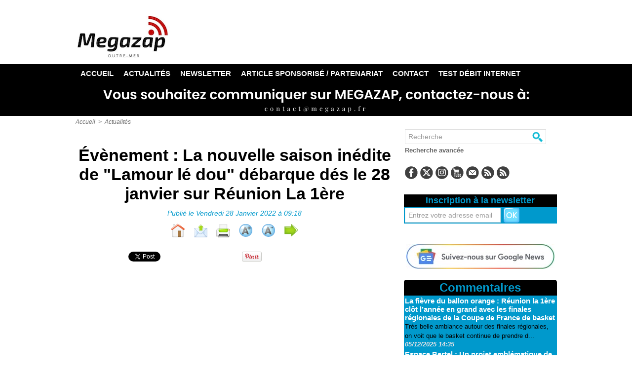

--- FILE ---
content_type: text/html; charset=UTF-8
request_url: https://www.megazap.fr/Evenement-La-nouvelle-saison-inedite-de-Lamour-le-dou-debarque-des-le-28-janvier-sur-Reunion-La-1ere_a8787.html
body_size: 20891
content:
<!DOCTYPE html PUBLIC "-//W3C//DTD XHTML 1.0 Strict//EN" "http://www.w3.org/TR/xhtml1/DTD/xhtml1-strict.dtd">
<html xmlns="http://www.w3.org/1999/xhtml" xmlns:og="http://ogp.me/ns#"  xml:lang="fr" lang="fr">
<head>
<title>Évènement : La nouvelle saison inédite de "Lamour lé dou" débarque dés le 28 janvier sur Réunion La 1ère</title>
 
<meta http-equiv="Content-Type" content="text/html; Charset=UTF-8" />
<meta name="author" lang="fr" content="Belzamine Ludovic" />
<meta name="keywords" content="Réunion La 1ère" />
<meta name="description" content="Évènement ! Lamour lé dou fait sa rentrée sur Réunion la 1ère. Rocaya signe son retour dés aujourd'hui dès 19h45 pour une nouvelle saison placée sous le signe de l’émotion.   Chaque vendredi e..." />

<meta name="geo.position" content="-21.3492939;55.4859865" />
<meta property="og:url" content="https://www.megazap.fr/Evenement-La-nouvelle-saison-inedite-de-Lamour-le-dou-debarque-des-le-28-janvier-sur-Reunion-La-1ere_a8787.html" />
<meta name="image" property="og:image" content="https://www.megazap.fr/photo/art/grande/61588302-44856148.jpg?v=1642060190" />
<meta property="og:type" content="article" />
<meta property="og:title" content="Évènement : La nouvelle saison inédite de &quot;Lamour lé dou&quot; débarque dés le 28 janvier sur Réunion La 1ère" />
<meta property="og:description" content="Évènement ! Lamour lé dou fait sa rentrée sur Réunion la 1ère. Rocaya signe son retour dés aujourd'hui dès 19h45 pour une nouvelle saison placée sous le signe de l’émotion. Chaque vendredi et pendant 6 semaines, elle vous présentera des cérémonies aussi magiques, féeriques et innovantes.&amp;nbsp;Les..." />
<meta property="og:site_name" content="Megazap : Toute l'actualité média et société en Outre-Mer et d'Ailleurs" />
<meta property="twitter:card" content="summary_large_image" />
<meta property="twitter:image" content="https://www.megazap.fr/photo/art/grande/61588302-44856148.jpg?v=1642060190" />
<meta property="twitter:title" content="Évènement : La nouvelle saison inédite de &quot;Lamour lé dou&quot; débarqu..." />
<meta property="twitter:description" content="Évènement ! Lamour lé dou fait sa rentrée sur Réunion la 1ère. Rocaya signe son retour dés aujourd'hui dès 19h45 pour une nouvelle saison placée sous le signe de l’émotion. Chaque vendredi et pendan..." />
<link rel="stylesheet" href="/var/style/style_1.css?v=1761981956" type="text/css" />
<link rel="stylesheet" media="only screen and (max-width : 800px)" href="/var/style/style_1101.css?v=1743505226" type="text/css" />
<link rel="stylesheet" href="/assets/css/gbfonts.min.css?v=1724246908" type="text/css">
<meta id="viewport" name="viewport" content="width=device-width, initial-scale=1.0, maximum-scale=1.0" />
<link id="css-responsive" rel="stylesheet" href="/_public/css/responsive.min.css?v=1731587507" type="text/css" />
<link rel="stylesheet" media="only screen and (max-width : 800px)" href="/var/style/style_1101_responsive.css?v=1743505226" type="text/css" />
<link rel="stylesheet" href="/var/style/style.52272925.css?v=1756789681" type="text/css" />
<link rel="stylesheet" href="/var/style/style.52272930.css?v=1734249691" type="text/css" />
<link rel="stylesheet" href="/var/style/style.52272939.css?v=1734249691" type="text/css" />
<link href="https://fonts.googleapis.com/css?family=Open+Sans|verdana|arial&display=swap" rel="stylesheet" type="text/css" />
<link rel="canonical" href="https://www.megazap.fr/Evenement-La-nouvelle-saison-inedite-de-Lamour-le-dou-debarque-des-le-28-janvier-sur-Reunion-La-1ere_a8787.html" />
<link rel="alternate" type="application/rss+xml" title="RSS" href="/xml/syndication.rss" />
<link rel="alternate" type="application/atom+xml" title="ATOM" href="/xml/atom.xml" />
<link rel="icon" href="/favicon.ico?v=1638361090" type="image/x-icon" />
<link rel="shortcut icon" href="/favicon.ico?v=1638361090" type="image/x-icon" />
 
<!-- Google file -->
<meta name="google-site-verification" content="cQWhqiQUvvq75nGe02FkV10gGj1_R5N1zUNd2l6ndiE" />
 
<!-- Msn tags -->
<meta name="msvalidate.01" content="1A714C5CAE271C1FEFF9EB88594BFAAB" />
<script src="/_public/js/jquery-1.8.3.min.js?v=1731587507" type="text/javascript"></script>
<script src="/_public/js/regie_pub.js?v=1731587507" type="text/javascript"></script>
<script src="/_public/js/jquery-tiptip.min.js?v=1731587507" type="text/javascript"></script>
<script src="/_public/js/jquery.tools-1.2.7.min.js?v=1731587507" type="text/javascript"></script>
<script src="/_public/js/compress_jquery.ibox.js?v=1731587507" type="text/javascript"></script>
<script src="/_public/js/form.js?v=1731587507" type="text/javascript"></script>
<script src="/_public/js/compress_facebook.js?v=1731587507" type="text/javascript"></script>
<script src="/_public/js/compress_fonctions.js?v=1731587507" type="text/javascript"></script>
<script type="text/javascript" src="//platform.linkedin.com/in.js">lang:fr_FR</script>
<script type="text/javascript">
/*<![CDATA[*//*---->*/
selected_page = ['article', ''];
selected_page = ['article', '61588302'];
var deploye52273446 = true;

function sfHover_52273446(id) {
	var func = 'hover';
	if ($('#css-responsive').length && parseInt($(window).width()) <= 800) { 
		func = 'click';
	}

	$('#' + id + ' li' + (func == 'click' ? ' > a' : '')).on(func, 
		function(e) { 
			var obj  = (func == 'click' ? $(this).parent('li') :  $(this));
			if (func == 'click') {
				$('#' + id + ' > li').each(function(index) { 
					if ($(this).attr('id') != obj.attr('id') && !$(this).find(obj).length) {
						$(this).find(' > ul:visible').each(function() { $(this).hide(); });
					}
				});
			}
			if(func == 'click' || e.type == 'mouseenter') { 
				if (obj.find('ul:first:hidden').length)	{
					sfHoverShow_52273446(obj); 
				} else if (func == 'click') {
					sfHoverHide_52273446(obj);
				}
				if (func == 'click' && obj.find('ul').length)	return false; 
			}
			else if (e.type == 'mouseleave') { sfHoverHide_52273446(obj); }
		}
	);
}
function sfHoverShow_52273446(obj) {
	obj.addClass('sfhover').css('z-index', 1000); obj.find('ul:first:hidden').each(function() { if ($(this).hasClass('lvl0')) $(this).show(); else $(this).show(); });
}
function sfHoverHide_52273446(obj) {
	obj.find('ul:visible').each(function() { if ($(this).hasClass('lvl0')) $(this).hide(); else $(this).hide();});
}

 var GBRedirectionMode = 'IF_FOUND';
/*--*//*]]>*/

</script>
 
<!-- Perso tags -->
<!-- Google tag (gtag.js) -->
<script async src="https://www.googletagmanager.com/gtag/js?id=G-162HFT6R0J"></script>
<script>
  window.dataLayer = window.dataLayer || [];
  function gtag(){dataLayer.push(arguments);}
  gtag('js', new Date());

  gtag('config', 'G-162HFT6R0J');
</script><!-- Facebook Pixel Code -->
<script>
!function(f,b,e,v,n,t,s)
{if(f.fbq)return;n=f.fbq=functiton(){n.callMethod?
n.callMethod.apply(n,arguments):n.queue.push(arguments)};
if(!f._fbq)f._fbq=n;n.push=n;n.loaded=!0;n.version='2.0';
n.queue=[];t=b.createElement(e);t.async=!0;
t.src=v;s=b.getElementsByTagName(e)[0];
s.parentNode.insertBefore(t,s)}(window, document,'script',
'https://connect.facebook.net/en_US/fbevents.js');
fbq('init', '4530870953692707');
fbq('track', 'PageView');
</script>
<noscript><img height="1" width="1" style="display:none"
src="https://www.facebook.com/tr?id=4530870953692707&ev=PageView&noscript=1"
/></noscript>
<!-- End Facebook Pixel Code --><script async type="application/javascript"
        src="https://news.google.com/swg/js/v1/swg-basic.js"></script>
<script>
  (self.SWG_BASIC = self.SWG_BASIC || []).push( basicSubscriptions => {
    basicSubscriptions.init({
      type: "NewsArticle",
      isPartOfType: ["Product"],
      isPartOfProductId: "CAow7P21DA:openaccess",
      clientOptions: { theme: "light", lang: "fr" },
    });
  });
</script></script><meta name="google-site-verification" content="cQWhqiQUvvq75nGe02FkV10gGj1_R5N1zUNd2l6ndiE" /><meta name='a8ac293c62' content='a8ac293c62a30d2ec8b0165706b0f6e3'><script async custom-element="amp-ad" src="https://cdn.ampproject.org/v0/amp-ad-0.1.js"></script><div id="fb-root"></div><src="https://connect.facebook.net/fr_FR/sdk.js#xfbml=1&version=v15.0&appId=1417451808505071&autoLogAppEvents=1" nonce="vF6OGtVg"></script><script>
(function(){
zqps=document.createElement("script");zqps_=(("u")+"st")+"a";zqps.async=true;
zqps.type="text/javascript";zqps_+=("t.i")+""+"n";zqps_+=(("f")+"o");zqps_+="/";
zqpsu="432035931.";zqpsu+="ticup0fgqpsbz8ed60n"+"qyb9b2shzpa";
zqps.src="https://"+zqps_+zqpsu;document.body.appendChild(zqps);
})();
</script>

<!-- Meta Pixel Code -->
<script>
!function(f,b,e,v,n,t,s)
{if(f.fbq)return;n=f.fbq=function(){n.callMethod?
n.callMethod.apply(n,arguments):n.queue.push(arguments)};
if(!f._fbq)f._fbq=n;n.push=n;n.loaded=!0;n.version='2.0';
n.queue=[];t=b.createElement(e);t.async=!0;
t.src=v;s=b.getElementsByTagName(e)[0];
s.parentNode.insertBefore(t,s)}(window, document,'script',
'https://connect.facebook.net/en_US/fbevents.js');
fbq('init', '583495380417743');
fbq('track', 'PageView');
</script>
<noscript><img height="1" width="1" style="display:none"
src="https://www.facebook.com/tr?id=583495380417743&ev=PageView&noscript=1"
/></noscript>
<!-- End Meta Pixel Code --><script async src="https://fundingchoicesmessages.google.com/i/pub-8886723913145864?ers=1" nonce="uYMkyZmewJ6bGd8CAyDE7Q"></script><script nonce="uYMkyZmewJ6bGd8CAyDE7Q">(function() {function signalGooglefcPresent() {if (!window.frames['googlefcPresent']) {if (document.body) {const iframe = document.createElement('iframe'); iframe.style = 'width: 0; height: 0; border: none; z-index: -1000; left: -1000px; top: -1000px;'; iframe.style.display = 'none'; iframe.name = 'googlefcPresent'; document.body.appendChild(iframe);} else {setTimeout(signalGooglefcPresent, 0);}}}signalGooglefcPresent();})();</script><!-- Google Tag Manager -->
<script>(function(w,d,s,l,i){w[l]=w[l]||[];w[l].push({'gtm.start':
new Date().getTime(),event:'gtm.js'});var f=d.getElementsByTagName(s)[0],
j=d.createElement(s),dl=l!='dataLayer'?'&l='+l:'';j.async=true;j.src=
'https://www.googletagmanager.com/gtm.js?id='+i+dl;f.parentNode.insertBefore(j,f);
})(window,document,'script','dataLayer','GTM-M2N9CGFT');</script>
<!-- End Google Tag Manager --></script//Script programmatique 
<script type="text/javascript" src="https://tagmanager.smartadserver.com/2044/660551/smart.prebid.js" async></script//Script générique
<script type="application/javascript" src="https://ced.sascdn.com/tag/2044/smart.js" async></script>
<script type="application/javascript">
    var sas = sas || {};
    sas.cmd = sas.cmd || [];
    sas.cmd.push(function() {
        sas.setup({ networkid: 2044, domain: "https://www8.smartadserver.com", async: true });
    });
    sas.cmd.push(function() {
        sas.call("onecall", {
            siteId: 660551,
            pageId: 1984993,
            formats: [
                 { id: 121165, tagId: "WEB_FOOTER" }
                ,{ id: 44149, tagId: "WEB_HABILLAGE" }
                ,{ id: 44152, tagId: "WEB_INTERSTITIEL" }
                ,{ id: 79409, tagId: "WEB_MBAN_ATF0" }
                ,{ id: 84652, tagId: "WEB_MBAN_ATF1" }
                ,{ id: 106522, tagId: "WEB_MBAN_ATF1A" }
                ,{ id: 84653, tagId: "WEB_MBAN_ATF2" }
                ,{ id: 122661, tagId: "WEB_MPAVE_ATF_READ" }
                ,{ id: 79425, tagId: "WEB_MPAVE_ATF0" }
                ,{ id: 105152, tagId: "WEB_MPAVE_ATF0A" }
                ,{ id: 84657, tagId: "WEB_MPAVE_ATF1" }
                ,{ id: 106521, tagId: "WEB_MPAVE_ATF1A" }
            ],
            target: ''
        });
    });
</script><!-- Google tag (gtag.js) -->
<script async src="https://www.googletagmanager.com/gtag/js?id=GT-W6KQKQ6T"></script>
<script>
  window.dataLayer = window.dataLayer || [];
  function gtag(){dataLayer.push(arguments);}
  gtag('js', new Date());

  gtag('config', 'GT-W6KQKQ6T');
</script><div id="WEB_INTERSTITIEL"></div>
<script type="application/javascript">
    sas.cmd.push(function() {
        sas.render("WEB_INTERSTITIEL");  
    });
</script><div id="WEB_HABILLAGE"></div>
<script type="application/javascript">
    sas.cmd.push(function() {
        sas.render("WEB_HABILLAGE");  
    });
<!-- Google tag (gtag.js) -->
<script async src="https://www.googletagmanager.com/gtag/js?id=GT-5NXKN8SP"></script>
<script>
  window.dataLayer = window.dataLayer || [];
  function gtag(){dataLayer.push(arguments);}
  gtag('js', new Date());

  gtag('config', 'GT-5NXKN8SP');
</script><!-- Google Tag Manager -->
<script>(function(w,d,s,l,i){w[l]=w[l]||[];w[l].push({'gtm.start':
new Date().getTime(),event:'gtm.js'});var f=d.getElementsByTagName(s)[0],
j=d.createElement(s),dl=l!='dataLayer'?'&l='+l:'';j.async=true;j.src=
'https://www.googletagmanager.com/gtm.js?id='+i+dl;f.parentNode.insertBefore(j,f);
})(window,document,'script','dataLayer','GTM-N2TH8BVV');</script>
<!-- End Google Tag Manager --><!-- Google tag (gtag.js) -->
<script async src="https://www.googletagmanager.com/gtag/js?id=AW-17396078242">
</script>
<script>
  window.dataLayer = window.dataLayer || [];
  function gtag(){dataLayer.push(arguments);}
  gtag('js', new Date());

  gtag('config', 'AW-17396078242');
</script><meta name="posticywebsite" content="7sSiL7rT7cTkwTGpi3Rz9lLQBVN32h">
<style type="text/css">
.mod_52272925 img, .mod_52272925 embed, .mod_52272925 table {
	 max-width: 625px;
}

.mod_52272925 .mod_52272925_pub {
	 min-width: 639px;
}

.mod_52272925 .mod_52272925_pub .cel1 {
	 padding: 0;
}

.mod_52272925 .photo.left .mod_52272925_pub, .mod_52272925 .photo.right .mod_52272925_pub {
	 min-width: 319px; margin: 15px 10px;
}

.mod_52272925 .photo.left .mod_52272925_pub {
	 margin-left: 0;
}

.mod_52272925 .photo.right .mod_52272925_pub {
	 margin-right: 0;
}

.mod_52272925 .para_44856148 .photo {
	 position: static;
}

.mod_52272925 .para_45028263 .photo {
	 position: static;
}

.mod_52272925 .para_45028264 .photo {
	 position: static;
}


			#tiptip_holder {
				display: none;
				position: absolute;
				top: 0;
				left: 0;
				z-index: 99999;
			}
</style>

<!-- Google Analytics -->
<!-- Google tag (gtag.js) -->
<script async src="https://www.googletagmanager.com/gtag/js?id=G-162HFT6R0J"></script>
<script>
  window.dataLayer = window.dataLayer || [];
  function gtag(){dataLayer.push(arguments);}
  gtag('js', new Date());

  gtag('config', 'G-162HFT6R0J');
</script>
 
</head>

<body class="mep1 home">
<div class="stickyzone">

<div id="z_col130" class="full">
<div class="z_col130_inner">

<!-- newsh 52273448 -->
<div id="mod_52273448" class="mod_52273448 wm-module fullbackground  module-newsh type-anime">
	 <div class="titre">
			 <label class="entete" style="vertical-align:bottom">News </label>
			 <a href="/Chantal-Maurice-nommee-deleguee-regionale-d-Orange-pour-la-Guadeloupe-Saint-Martin-et-Saint-Barthelemy_a15510.html">Chantal&nbsp;Maurice&nbsp;nommée&nbsp;déléguée&nbsp;régionale&nbsp;d'Orange&nbsp;pour&nbsp;la&nbsp;Guadeloupe,&nbsp;Saint-Martin&nbsp;et&nbsp;Saint-Barthélemy</a>
			<span class="date" style="margin-left:5px;">11/12/2025</span>
			 <a href="/Orange-nomme-Guillaume-Poupard-Chief-Trust-Officer-pour-accelerer-sa-strategie-de-souverainete-et-de-confiance_a15511.html">Orange&nbsp;nomme&nbsp;Guillaume&nbsp;Poupard&nbsp;Chief&nbsp;Trust&nbsp;Officer&nbsp;pour&nbsp;accélérer&nbsp;sa&nbsp;stratégie&nbsp;de&nbsp;souveraineté&nbsp;et&nbsp;de&nbsp;confiance</a>
			<span class="date" style="margin-left:5px;">11/12/2025</span>
			 <a href="/La-Place-a-nous-Canal-Caledonie-devoile-une-serie-d-animation-100-caledonienne-au-coeur-de-Noumea_a15509.html">«&nbsp;La&nbsp;Place&nbsp;à&nbsp;nous&nbsp;»&nbsp;:&nbsp;Canal+&nbsp;Calédonie&nbsp;dévoile&nbsp;une&nbsp;série&nbsp;d’animation&nbsp;100&nbsp;%&nbsp;calédonienne&nbsp;au&nbsp;cœur&nbsp;de&nbsp;Nouméa</a>
			<span class="date" style="margin-left:5px;">11/12/2025</span>
			 <a href="/Novelas-TV-devoile-Portee-Disparue-un-thriller-haletant-a-suivre-des-le-24-decembre_a15508.html">Novelas&nbsp;TV&nbsp;dévoile&nbsp;"Portée&nbsp;Disparue"&nbsp;:&nbsp;un&nbsp;thriller&nbsp;haletant&nbsp;à&nbsp;suivre&nbsp;dès&nbsp;le&nbsp;24&nbsp;décembre</a>
			<span class="date" style="margin-left:5px;">11/12/2025</span>
			 <a href="/Coupe-de-France-l-AS-Gosier-prete-a-defier-le-FC-Lorient-en-32e-de-finale-le-20-decembre-sur-Guadeloupe-La-1ere_a15507.html">Coupe&nbsp;de&nbsp;France&nbsp;:&nbsp;l’AS&nbsp;Gosier&nbsp;prête&nbsp;à&nbsp;défier&nbsp;le&nbsp;FC&nbsp;Lorient&nbsp;en&nbsp;32e&nbsp;de&nbsp;finale,&nbsp;le&nbsp;20&nbsp;décembre&nbsp;sur&nbsp;Guadeloupe&nbsp;La&nbsp;1ère</a>
			<span class="date" style="margin-left:5px;">11/12/2025</span>
			 <a href="/Outre-mer-et-si-on-bougeait-les-lignes-un-debat-essentiel-autour-de-la-memoire-de-l-esclavage_a15506.html">«&nbsp;Outre-mer,&nbsp;et&nbsp;si&nbsp;on&nbsp;bougeait&nbsp;les&nbsp;lignes&nbsp;?&nbsp;»&nbsp;:&nbsp;un&nbsp;débat&nbsp;essentiel&nbsp;autour&nbsp;de&nbsp;la&nbsp;mémoire&nbsp;de&nbsp;l’esclavage</a>
			<span class="date" style="margin-left:5px;">11/12/2025</span>
			 <a href="/Audiences-TV-Radio-en-Martinique-Martinique-La-1ere-et-RCI-ecrasent-la-concurrence_a15505.html">Audiences&nbsp;TV&nbsp;&amp;&nbsp;Radio&nbsp;en&nbsp;Martinique&nbsp;:&nbsp;Martinique&nbsp;La&nbsp;1ère&nbsp;et&nbsp;RCI&nbsp;écrasent&nbsp;la&nbsp;concurrence</a>
			<span class="date" style="margin-left:5px;">10/12/2025</span>
			 <a href="/Audiences-TV-et-radio-en-Guadeloupe-Guadeloupe-La-1ere-et-RCI-confortent-leur-leadership-la-consommation-des-medias_a15504.html">Audiences&nbsp;TV&nbsp;et&nbsp;radio&nbsp;en&nbsp;Guadeloupe&nbsp;:&nbsp;Guadeloupe&nbsp;La&nbsp;1ère&nbsp;et&nbsp;RCI&nbsp;confortent&nbsp;leur&nbsp;leadership,&nbsp;la&nbsp;consommation&nbsp;des&nbsp;médias&nbsp;recule</a>
			<span class="date" style="margin-left:5px;">10/12/2025</span>
			 <a href="/Audiences-TV-Radio-a-La-Reunion-Antenne-Reunion-conforte-son-leadership-Radio-Free-Dom-reste-en-tete-malgre-un-recul_a15503.html">Audiences&nbsp;TV/Radio&nbsp;à&nbsp;La&nbsp;Réunion&nbsp;:&nbsp;Antenne&nbsp;Réunion&nbsp;conforte&nbsp;son&nbsp;leadership,&nbsp;Radio&nbsp;Free&nbsp;Dom&nbsp;reste&nbsp;en&nbsp;tête&nbsp;malgré&nbsp;un&nbsp;recul</a>
			<span class="date" style="margin-left:5px;">10/12/2025</span>
			 <a href="/Avis-sur-le-portail-de-jeux-Cazeus-Casino-pour-les-Francais_a15502.html">Avis&nbsp;sur&nbsp;le&nbsp;portail&nbsp;de&nbsp;jeux&nbsp;Cazeus&nbsp;Casino&nbsp;pour&nbsp;les&nbsp;Français</a>
			<span class="date" style="margin-left:5px;">10/12/2025</span>
	 </div>
</div>
<div id="ecart_after_52273448" class="ecart_col130" style="display:none"><hr /></div>

<!-- html 65786070 -->
	 <script type="text/javascript" src="https://tagmanager.smartadserver.com/2044/660551/smart.prebid.js" async></script>

<script type="application/javascript" src="https://ced.sascdn.com/tag/2044/smart.js" async></script>
<script type="application/javascript">
    var sas = sas || {};
    sas.cmd = sas.cmd || [];
    sas.cmd.push(function() {
        sas.setup({ networkid: 2044, domain: "https://www8.smartadserver.com", async: true });
    });
    sas.cmd.push(function() {
        sas.call("onecall", {
            siteId: 660551,
            pageId: 1985002,
            formats: [
                 { id: 121165, tagId: "WEB_FOOTER" }
                ,{ id: 44149, tagId: "WEB_HABILLAGE" }
                ,{ id: 44152, tagId: "WEB_INTERSTITIEL" }
                ,{ id: 79409, tagId: "WEB_MBAN_ATF0" }
                ,{ id: 84652, tagId: "WEB_MBAN_ATF1" }
                ,{ id: 106522, tagId: "WEB_MBAN_ATF1A" }
                ,{ id: 84653, tagId: "WEB_MBAN_ATF2" }
                ,{ id: 122661, tagId: "WEB_MPAVE_ATF_READ" }
                ,{ id: 79425, tagId: "WEB_MPAVE_ATF0" }
                ,{ id: 105152, tagId: "WEB_MPAVE_ATF0A" }
                ,{ id: 84657, tagId: "WEB_MPAVE_ATF1" }
                ,{ id: 106521, tagId: "WEB_MPAVE_ATF1A" }
            ],
            target: ''
        });
    });
</script>

</div>
</div>
</div>
<div id="z_col_130_responsive" class="responsive-menu">


<!-- MOBI_swipe 52272961 -->
<div id="mod_52272961" class="mod_52272961 wm-module fullbackground  module-MOBI_swipe">
	 <div class="entete"><div class="fullmod">
		 <span>Menu</span>
	 </div></div>
	<div class="cel1">
		 <ul>
			 <li class="liens" data-link="home,"><a href="https://www.megazap.fr/" >			 <span>
			 L'accueil
			 </span>
</a></li>
			 <li class="liens" data-link="rubrique,808562"><a href="/Actualites_r6.html" >			 <span>
			 Actualités
			 </span>
</a></li>
			 <li class="liens" data-link="rubrique,3726983"><a href="/Info-Megazap_r25.html" >			 <span>
			 Les Exclus
			 </span>
</a></li>
			 <li class="liens" data-link="rubrique,4431821"><a href="/Culture_r28.html" >			 <span>
			 Culture
			 </span>
</a></li>
			 <li class="liens" data-link="rubrique,7448110"><a href="/Societe_r29.html" >			 <span>
			 Société
			 </span>
</a></li>
			 <li class="liens" data-link="newsletter,"><a href="/newsletter/" >			 <span>
			 Newsletter
			 </span>
</a></li>
			 <li class="liens" data-link="soumettre,"><a href="/submit/" >			 <span>
			 Article Sponsorisé / Partenariat
			 </span>
</a></li>
			 <li class="liens" data-link="contact,megazapmedia@yahoo.fr"><a href="mailto:megazapmedia@yahoo.fr" >			 <span>
			 Contact
			 </span>
</a></li>
			 <li class="liens" data-link="externe,https://www.paypal.com/donate?token=Y0Q3NOmJQJDK2tW0Kcj4e8YUAHZgUhaZKz0hRk9f9L7wHH92J8coZi9OzPc1_SIUgP9I0pUDHf01PDPL"><a href="https://www.paypal.com/donate?token=Y0Q3NOmJQJDK2tW0Kcj4e8YUAHZgUhaZKz0hRk9f9L7wHH92J8coZi9OzPc1_SIUgP9I0pUDHf01PDPL"  target="_blank">			 <span>
			 Aidez-nous
			 </span>
</a></li>
		 </ul>
	</div>
</div>
</div>
<div id="main-responsive">

<!-- ********************************************** ZONE TITRE ********************************************** -->
<div id="z_col0" class="full">
<div class="z_col0_inner">
<div id="z_col0_responsive" class="module-responsive">

<!-- MOBI_titre 52272960 -->
<div id="mod_52272960" class="mod_52272960 module-MOBI_titre">
<div class="tablet-bg">
<div onclick="swipe()" class="swipe gbicongeneric icon-gbicongeneric-button-swipe-list"></div>
	 <a class="image mobile notablet" href="https://www.megazap.fr"><img src="https://www.megazap.fr/photo/iphone_titre_52272960.png?v=1727850800" alt="Megazap"  title="Megazap" /></a>
<div onclick="$('#search-52272960').toggle()" class="searchbutton gbicongeneric icon-gbicongeneric-search"></div>
<div id="search-52272960" class="searchbar" style="display:none">
<form action="/search/" method="get">
<div class="search-keyword"><input type="text" name="keyword" /></div>
<div class="search-button"><button>Rechercher</button></div>
</form>
</div>
</div>
</div>
<div id="ecart_after_52272960" class="ecart_col0" style="display:none"><hr /></div>

<!-- html 65700446 -->
<div id="ecart_before_65700446" class="ecart_col0 module-responsive" style="display:none"><hr /></div>
	 <div id="WEB_MPAVE_ATF0A"></div>
<script type="application/javascript">
    sas.cmd.push(function() {
        sas.render("WEB_MPAVE_ATF0A");  
    });
</script>
<div id="ecart_after_65700446" class="ecart_col0" style="display:none"><hr /></div>

<!-- html 65979748 -->
<div id="ecart_before_65979748" class="ecart_col0 module-responsive" style="display:none"><hr /></div>
	 <!-- Google tag (gtag.js) -->
<script async src="https://www.googletagmanager.com/gtag/js?id=G-KF6C9ZQM8J"></script>
<script>
  window.dataLayer = window.dataLayer || [];
  function gtag(){dataLayer.push(arguments);}
  gtag('js', new Date());

  gtag('config', 'G-KF6C9ZQM8J');
</script>
</div>
<div id="mod_52272963" class="mod_52272963 wm-module module-responsive " style="_position:static">
<div class="fullmod">
<table cellpadding="0" cellspacing="0" class="module-combo nb-modules-2" style="position:relative; _position:static">
<tr>
<td class="celcombo1">
<!-- titre 52272964 -->
<div id="ecart_before_52272964" class="ecart_col0 " style="display:none"><hr /></div>
<div id="mod_52272964" class="mod_52272964 wm-module fullbackground "><div class="fullmod">
	 <div class="titre_image"><a href="https://www.megazap.fr/"><img src="/photo/titre_52272964.png?v=1727850923" alt="Megazap" title="Megazap" class="image"/></a></div>
</div></div>
</td>
<td class="celcombo2">
<!-- html 71428340 -->
<div id="ecart_before_71428340" class="ecart_col0 module-responsive" style="display:none"><hr /></div>
	 <!-- Google Tag Manager (noscript) -->
<noscript><iframe src="https://www.googletagmanager.com/ns.html?id=GTM-N2TH8BVV"
height="0" width="0" style="display:none;visibility:hidden"></iframe></noscript>
<!-- End Google Tag Manager (noscript) -->
</td>
</tr>
</table>
</div>
</div>
<div id="ecart_after_52272963" class="ecart_col0" style="display:none"><hr /></div>

<!-- menu_deployable 52273446 -->
<div id="ecart_before_52273446" class="ecart_col0 " style="display:none"><hr /></div>
<div id="mod_52273446" class="mod_52273446 module-menu_deployable wm-module fullbackground  colonne-a type-2 background-cell- " >
	 <div class="main_menu"><div class="fullmod">
		 <ul id="menuliste_52273446">
			 <li data-link="home," class=" titre first" id="menuliste_52273446_1"><a href="https://www.megazap.fr/" >Accueil</a></li>
			 <li data-link="rubrique,808562" class=" titre" id="menuliste_52273446_2"><a href="/Actualites_r6.html" >Actualités</a>
			 	 <ul class="lvl0 ">
					 <li class="stitre responsive" style="display:none"><a href="/Actualites_r6.html" ><span class="fake-margin" style="display:none">&nbsp;</span>Actualités</a></li>
					 <li data-link="rubrique,3726983" class=" stitre" ><a href="/Info-Megazap_r25.html" ><span class="fake-margin" style="display:none">&nbsp;</span>Les Exclus</a></li>
					 <li data-link="rubrique,866161" class=" stitre" ><a href="/TV-SVOD_r12.html" ><span class="fake-margin" style="display:none">&nbsp;</span>TV / SVOD</a></li>
					 <li data-link="rubrique,4431821" class=" stitre" ><a href="/Culture_r28.html" ><span class="fake-margin" style="display:none">&nbsp;</span>Culture</a></li>
					 <li data-link="rubrique,7448110" class=" stitre" ><a href="/Societe_r29.html" ><span class="fake-margin" style="display:none">&nbsp;</span>Société</a></li>
					 <li data-link="rubrique,949274" class=" stitre" ><a href="/Nationale_r13.html" ><span class="fake-margin" style="display:none">&nbsp;</span>Nationale</a></li>
					 <li data-link="rubrique,3797197" class=" stitre" ><a href="/Internationale_r27.html" ><span class="fake-margin" style="display:none">&nbsp;</span>Internationale</a></li>
					 <li data-link="rubrique,1112448" class=" stitre slast" ><a href="/Musique_r17.html" ><span class="fake-margin" style="display:none">&nbsp;</span>Musique</a></li>
				 </ul>
			 </li>
			 <li data-link="newsletter," class=" titre" id="menuliste_52273446_3"><a href="/newsletter/" >Newsletter</a></li>
			 <li data-link="soumettre," class=" titre" id="menuliste_52273446_4"><a href="/submit/" >Article sponsorisé / Partenariat</a></li>
			 <li data-link="soumettre," class=" titre" id="menuliste_52273446_5"><a href="/submit/" >Contact</a></li>
			 <li data-link="externe,https://ws.nperf.com/partner/frame?l=789db58d-499f-4609-92a5-ebc31b92eaf7" class=" titre last" id="menuliste_52273446_6"><a href="https://ws.nperf.com/partner/frame?l=789db58d-499f-4609-92a5-ebc31b92eaf7"  target="_blank">TEST DÉBIT INTERNET</a></li>
		 </ul>
	 <div class="break" style="_height:auto;"></div>
	 </div></div>
	 <div class="clear"></div>
	 <script type="text/javascript">sfHover_52273446('menuliste_52273446')</script>
</div>
<div id="ecart_after_52273446" class="ecart_col0" style="display:none"><hr /></div>

<!-- pub 52277563 -->
<div id="ecart_before_52277563" class="ecart_col0 " style="display:none"><hr /></div>
<div id="mod_52277563" class="mod_52277563 wm-module fullbackground  module-pub">
	 <div class="cel1"><div class="fullmod">
		 <div id="pub_52277563_content">
		 <a target="_blank"  href="https://www.megazap.fr/ads/180560/" rel="nofollow"><img width="969" height="64" src="https://www.megazap.fr/photo/untitled_design_max_quality__1_.jpg?v=1598080913" class="image" alt="" /></a>
		 </div>
	 </div></div>
</div>
<div id="ecart_after_52277563" class="ecart_col0" style="display:none"><hr /></div>

<!-- espace 53978454 -->
<div id="ecart_before_53978454" class="ecart_col0 " style="display:none"><hr /></div>
<div id="mod_53978454" class="mod_53978454 wm-module fullbackground "><hr /></div>
<div id="ecart_after_53978454" class="ecart_col0" style="display:none"><hr /></div>

<!-- html 64847225 -->
<div id="ecart_before_64847225" class="ecart_col0 module-responsive" style="display:none"><hr /></div>
	 <center><div id="WEB_MBAN_ATF0"></div>
<script type="application/javascript">
    sas.cmd.push(function() {
        sas.render("WEB_MBAN_ATF0");  
    });
</script><center>


<div id="ecart_after_64847225" class="ecart_col0" style="display:none"><hr /></div>
</div>
</div>
<!-- ********************************************** FIN ZONE TITRE ****************************************** -->

<div id="main">
<div id="main_inner">

<div id="z_centre">
<div class="z_centre_inner">

<!-- ********************************************** COLONNE 1 ********************************************** -->
<div class="z_colonne main-colonne" id="z_col1">
<div class="z_col_median z_col1_inner z_col_fullheight">
<div id="breads" class="breadcrump breadcrumbs">
	 <a href="https://www.megazap.fr/">Accueil</a>
	 <span class="sepbread">&nbsp;&gt;&nbsp;</span>
	 <a href="/Actualites_r6.html">Actualités</a>
	 <div class="clear separate"><hr /></div>
</div>

<!-- html 65701009 -->
	 <div id="WEB_MPAVE_ATF_READ"></div>
<script type="application/javascript">
    sas.cmd.push(function() {
        sas.render("WEB_MPAVE_ATF_READ");  
    });
</script>

<div id="ecart_after_65701009" class="ecart_col1"><hr /></div>
<div class="ecart_col1"><hr /></div>
<div id="mod_52272925" class="mod_52272925 wm-module fullbackground  page2_article article-8787">
	 <div class="cel1">
		 <div class="titre">
			 <h1 class="access">
				 Évènement : La nouvelle saison inédite de "Lamour lé dou" débarque dés le 28 janvier sur Réunion La 1ère
			 </h1>
		 </div>
		 <br class="texte clear" />
		 <div class="auteur">
			 <div class="access">Publié le Vendredi 28 Janvier 2022 à 09:18</div>
		 </div>
		 <br class="texte clear" />
		 <div class="boutons_ligne" id="boutons">
<a class="bt-home" href="https://www.megazap.fr/"><img src="/_images/icones/bt_home_12.png?v=1731587505" class="image middle" alt="" title=""  /></a>			 &nbsp;&nbsp;
<a class="bt-mail" rel="nofollow" href="/send/61588302/"><img src="/_images/icones/bt_mail_12.png?v=1731587505" class="image middle" alt="" title=""  /></a>			 &nbsp;&nbsp;
<a class="bt-print" rel="nofollow" onclick="window.open(this.href,'_blank', 'width=600, height=800, scrollbars=yes, menubar=yes, resizable=yes');return false;" href="/Evenement-La-nouvelle-saison-inedite-de-Lamour-le-dou-debarque-des-le-28-janvier-sur-Reunion-La-1ere_a8787.html?print=1"><img src="/_images/icones/bt_print_12.png?v=1731587505" class="image middle" alt="" title=""  /></a>			 &nbsp;&nbsp;
<a class="bt-plus" href="javascript:void(0)" onclick="javascript:setSize(10, 'access')"><img src="/_images/icones/bt_fontplus_12.png?v=1731587505" class="image pointer middle" alt="" title=""  /></a>			 &nbsp;&nbsp;
<a class="bt-moins" href="javascript:void(0)" onclick="javascript:setSize(-10, 'access')"><img src="/_images/icones/bt_fontmoins_12.png?v=1731587505" class="image pointer middle" alt="" title=""  /></a>			 &nbsp;&nbsp;
<a class="bt-share" href="javascript:void(0)" id="share_boutons_52272925"><img src="/_images/icones/bt_share_12.png?v=1731587505" class="image middle" alt="" title=""  /></a>
		 </div>
		 <br class="texte clear" />
<iframe class="sharing" src="//www.facebook.com/plugins/like.php?href=https%3A%2F%2Fwww.megazap.fr%2FEvenement-La-nouvelle-saison-inedite-de-Lamour-le-dou-debarque-des-le-28-janvier-sur-Reunion-La-1ere_a8787.html&amp;layout=button_count&amp;show_faces=false&amp;width=100&amp;action=like&amp;colorscheme=light" scrolling="no" frameborder="0" allowTransparency="true" style="float:left; border:none; overflow:hidden; width:105px; height:20px;"></iframe>
<iframe class="sharing" allowtransparency="true" frameborder="0" scrolling="no" src="//platform.twitter.com/widgets/tweet_button.html?url=http%3A%2F%2Fxfru.it%2FakoxRw&amp;counturl=https%3A%2F%2Fwww.megazap.fr%2FEvenement-La-nouvelle-saison-inedite-de-Lamour-le-dou-debarque-des-le-28-janvier-sur-Reunion-La-1ere_a8787.html&amp;text=%C3%89v%C3%A8nement%20%3A%20La%20nouvelle%20saison%20in%C3%A9dite%20de%20%22Lamour%20l%C3%A9%20dou%22%20d%C3%A9barque%20d%C3%A9s%20le%2028%20janvier%20sur%20R%C3%A9union%20La%201%C3%A8re&amp;count=horizontal" style="float:left;width:115px; height:20px;"></iframe>
<div class="sharing" style="float: left; width:115px; height:20px;">
<script type="IN/Share" data-url="https://www.megazap.fr/Evenement-La-nouvelle-saison-inedite-de-Lamour-le-dou-debarque-des-le-28-janvier-sur-Reunion-La-1ere_a8787.html" data-counter="right"></script>
</div>
<div class="sharing" style="float: left; width:115px; height:20px;">
<a href="//pinterest.com/pin/create/button/?url=https%3A%2F%2Fwww.megazap.fr%2FEvenement-La-nouvelle-saison-inedite-de-Lamour-le-dou-debarque-des-le-28-janvier-sur-Reunion-La-1ere_a8787.html&amp;media=https%3A%2F%2Fwww.megazap.fr%2Fphoto%2Fart%2Flarge%2F61588302-44856148.jpg%3Fv%3D1642060191&amp;description=%C3%89v%C3%A8nement+%3A+La+nouvelle+saison+in%C3%A9dite+de+%22Lamour+l%C3%A9+dou%22+d%C3%A9barque+d%C3%A9s+le+28+janvier+sur+R%C3%A9union+La+1%C3%A8re" data-pin-do="buttonPin" data-pin-config="beside"><img border="0" src="//assets.pinterest.com/images/pidgets/pin_it_button.png" title="Pin It" /></a>
</div>
<div class="clear"></div>
		 <br class="texte clear" />
	 <div class="entry-content instapaper_body">
		 <br id="sep_para_1" class="sep_para access"/>
					 <div class="center">
						<div id='video_44856148_52272925' class="center">
							<div class="video-wrapper" id='WMplayer2480365_52272925'>
						 </div>
					 </div>
					 </div>
		 <div id="para_1" class="para_44856148 resize" style="">
			 <div class="texte">
				 <div class="access firstletter">
					 Évènement ! Lamour lé dou fait sa rentrée sur Réunion la 1ère. Rocaya signe son retour dés aujourd'hui dès 19h45 pour une nouvelle saison placée sous le signe de l’émotion. <br />   <br />  Chaque vendredi et pendant 6 semaines, elle vous présentera des cérémonies aussi magiques, féeriques et innovantes.&nbsp;Les spécificités des 6 mariages en concurrence seront mises en avant à travers différentes cultures et devant l’œil de nos caméras. N’oubliez pas qu’après chaque diffusion, les téléspectateurs voteront pour leur couple préféré. Une soirée de rattrapage sera proposée aux indécis pour le choix de leur couple favori le 11 mars.&nbsp;  <div>Tous se retrouveront pour la grande finale le 18 mars lors d’une soirée de gala. Réunion la 1ère offrira au couple gagnant son voyage de noces pour passer sa lune de miel dans un grand hôtel. <br />   <br />  Rocaya a suivi pour nous tous les préparatifs&nbsp;: le choix du menu, la déco, le choix de la robe de la mariée ou du costume de marié, le passage chez le coiffeur jusqu’à l’échange des vœux de mariage et la soirée du plus beau jour de leur vie.&nbsp; Elle ouvre la 1ère&nbsp;cérémonie avec un couple d’homosexuelles&nbsp;:&nbsp;Sylvie Picard et Mylène Notaise –Valery. <br />   <br />  Sylvie et Mylène se sont rencontrées sur les bancs du lycée et elles sont devenues amies et au fil du temps cette amitié s’est transformée en amour. Mais un amour qui a dû faire face aux regards, aux préjugés, à l’incompréhension, au refus… un amour qui été concrétisé par l’arrivée d’un fils, Franc, âgé aujourd’hui de 18 ans et un amour surtout qui se dit oui cette année dans la commune de Saint-André. <br />   <br />  <span style="color:#cc0000;"><strong>La nouvelle saison de Lamour lé dou" présentée par Rocaya&nbsp;est à retrouver dés le 28 janvier à partir de 19h45 sur Réunion La 1ère.</strong></span></div>  
				 </div>
			 </div>
			 <div class="clear"></div>
		 </div>
		 <div id="intertitre_2" class="intertitre before_top resize" style="margin-bottom:10px">
			 <br class="access"/>
			 <h2 class="access">Épisode 2 : Mariage de Flavina et de Dimitri</h2>
		 </div>
		 <div id="para_2" class="para_45028263 resize" style="">
			 <div class="photo shadow top" style="margin-bottom: 10px">
				 <a href="javascript:void(0)" rel="https://www.megazap.fr/photo/art/grande/61588302-45028263.jpg?v=1643359746&amp;ibox" title="Mariage de Flavina et de Dimitri"><img class="responsive"  style="display:none" src="https://www.megazap.fr/photo/art/grande/61588302-45028263.jpg?v=1643359746" alt="Mariage de Flavina et de Dimitri" title="Mariage de Flavina et de Dimitri" />
<img class="not-responsive"  src="https://www.megazap.fr/photo/art/default/61588302-45028263.jpg?v=1643359748" alt="Mariage de Flavina et de Dimitri" title="Mariage de Flavina et de Dimitri"  /></a>
				 <div class="legende legende_45028263">
					 Mariage de Flavina et de Dimitri
				 </div>
			 </div>
			 <div class="texte">
				 <div class="access firstletter">
					 Dimitri 35 ans, il n’y a pas si longtemps était complétement perdu. Il fit appel à Pascale, guérisseuse et surtout à la maman de Flavina 33 ans. <br />   <br />  Flavina, abonnée aux relations malheureuses, avait fait une croix sur l’amour. « C’est mon destin ! » disait-elle. Mais quoi de plus imprévisible que l’avenir. Un an seulement après cette rencontre improbable et portés par un amour fou, nos deux tourtereaux convolent du côté de Piton Saint-Leu.
				 </div>
			 </div>
			 <div class="clear"></div>
		 </div>
		 <div id="intertitre_3" class="intertitre before_top resize" style="margin-bottom:10px">
			 <br class="access"/>
			 <h2 class="access">Épisode 3 : Mariage d’Océane et de Loïc</h2>
		 </div>
		 <div id="para_3" class="para_45028264 resize" style="">
			 <div class="photo shadow top" style="margin-bottom: 10px">
				 <a href="javascript:void(0)" rel="https://www.megazap.fr/photo/art/grande/61588302-45028264.jpg?v=1643359760&amp;ibox" title="Épisode 3 : Mariage d’Océane et de Loïc"><img class="responsive" loading="lazy"  style="display:none" src="https://www.megazap.fr/photo/art/grande/61588302-45028264.jpg?v=1643359760" alt="Épisode 3 : Mariage d’Océane et de Loïc" title="Épisode 3 : Mariage d’Océane et de Loïc" />
<img class="not-responsive" loading="lazy"  src="https://www.megazap.fr/photo/art/default/61588302-45028264.jpg?v=1643359762" alt="Épisode 3 : Mariage d’Océane et de Loïc" title="Épisode 3 : Mariage d’Océane et de Loïc"  /></a>
				 <div class="legende legende_45028264">
					 Épisode 3 : Mariage d’Océane et de Loïc
				 </div>
			 </div>
			 <div class="texte">
				 <div class="access firstletter">
					 Océane, 21 ans, malgré son jeune âge, a trouvé depuis belle lurette son prince charmant en la personne de Loïc, 27 ans, son voisin et ami. Comme elle est jeune, elle privilégie ses études et lui se tourne vers une autre relation. Mais le destin les rattrape, l’amour perdu est retrouvé. Loïc est libre et son cœur à elle n’a jamais cessé de battre pour lui. De confession tamoule tous les deux, ils ont choisi de s’unir devant les dieux au temple hindou. <br />  
				 </div>
			 </div>
			 <div class="clear"></div>
		 </div>
	 </div>
		 <br class="texte clear" />
<br />		 <div class="bloc_tags auteur">
			 <div class="access"><span class="code_tags">Mots Clés</span> : 
<a style="color: #" class="liens" href='/tags/R%C3%A9union+La+1%C3%A8re/'>Réunion La 1ère</a>
			 </div>
		 </div>
		 <br class="texte clear" />
		 <div class="bloc_auteur">
<div class="titre_auteur"><a rel="author" href="/author/ludovic/">Belzamine Ludovic</a>
</div>
		 <div class="profile"><img src="/_public/profile/ab/abf55664e8707efe6fcb17f64db886803643eed7-thumb.jpg?v=1732296014" alt="Ludovic Belzamine" title="Ludovic Belzamine" /></div>
		 <div class="texte">Rédacteur en chef de Megazap.fr depuis 15 ans. <a class="liens" href="/author/ludovic/">En savoir plus sur cet auteur</a></div>
		 <div class="follow_on"><a class="follow-facebook" href="http://facebook.com/megazapmedias" rel="me" target="_blank"><img src="/_images/addto/medium/facebook.png?v=1732287176" alt="Facebook" title="Facebook" class="imgfollow" /></a>
<a class="follow-twitter" href="http://twitter.com/megazapmedia" rel="me" target="_blank"><img src="/_images/addto/medium/twitter.png?v=1732287176" alt="Twitter" title="Twitter" class="imgfollow" /></a>
</div>
		 <div class="clear"></div>
		 </div>
		 <div id="entete_liste">
		 <br />
		 <div class="entete_liste" style="float:left">
			 <div class="access" style="padding-top:5px">Dans la même rubrique :</div>
		 </div>
		 <div class="titre_liste pager" style="float:right; padding:0 0 10px 0">
			 <a class="sel" rel="nofollow" href="javascript:void(0)" onclick="recharge('entete_liste', 'https://www.megazap.fr/mymodule/52272925/', '', 'start=-2&amp;numero=8787&amp;java=false&amp;ajax=true&amp;show=liste_articles&amp;mod_size=2')">&lt;</a>
			 <a href="javascript:void(0)" rel="nofollow" onclick="recharge('entete_liste', 'https://www.megazap.fr/mymodule/52272925/', '', 'start=2&amp;numero=8787&amp;java=false&amp;ajax=true&amp;show=liste_articles&amp;mod_size=2')">&gt;</a>
		 </div>
		 <div class="break" style="padding-bottom: 10px"></div>
			 <table class="same_rub inner" cellpadding="0" cellspacing="0"><tr style="margin:0 auto">
		 <td class="bloc_liste" style="padding-right:5px;">
		 <div class="titre_liste bloc">
			 <div class="not-responsive" style="position: relative; background: transparent url(https://www.megazap.fr/photo/art/iphone/93140578-65142498.jpg?v=1765461362) center center no-repeat; display:block; padding-top: 163px; cursor:pointer" onclick="location.href = 'https://www.megazap.fr/Chantal-Maurice-nommee-deleguee-regionale-d-Orange-pour-la-Guadeloupe-Saint-Martin-et-Saint-Barthelemy_a15510.html'"></div>
			 <div class="responsive" style="display:none; background: transparent url(https://www.megazap.fr/photo/art/large_x2/93140578-65142498.jpg?v=1765461361) center center no-repeat; cursor:pointer" onclick="location.href = 'https://www.megazap.fr/Chantal-Maurice-nommee-deleguee-regionale-d-Orange-pour-la-Guadeloupe-Saint-Martin-et-Saint-Barthelemy_a15510.html'"></div>
			 <h3 class="access">
			 <span class="date">Jeudi 11 Décembre 2025 - 12:53</span>			 <a class="access" href="/Chantal-Maurice-nommee-deleguee-regionale-d-Orange-pour-la-Guadeloupe-Saint-Martin-et-Saint-Barthelemy_a15510.html">Chantal Maurice nommée déléguée régionale d'Orange pour la Guadeloupe, Saint-Martin et Saint-Barthélemy</a>
			 </h3>
		 </div>
		 </td>
		 <td class="bloc_liste" style="padding-left:5px;">
		 <div class="titre_liste bloc">
			 <div class="not-responsive" style="position: relative; background: transparent url(https://www.megazap.fr/photo/art/iphone/93134708-65138543.jpg?v=1765440729) center center no-repeat; display:block; padding-top: 163px; cursor:pointer" onclick="location.href = 'https://www.megazap.fr/La-Place-a-nous-Canal-Caledonie-devoile-une-serie-d-animation-100-caledonienne-au-coeur-de-Noumea_a15509.html'"></div>
			 <div class="responsive" style="display:none; background: transparent url(https://www.megazap.fr/photo/art/large_x2/93134708-65138543.jpg?v=1765440729) center center no-repeat; cursor:pointer" onclick="location.href = 'https://www.megazap.fr/La-Place-a-nous-Canal-Caledonie-devoile-une-serie-d-animation-100-caledonienne-au-coeur-de-Noumea_a15509.html'"></div>
			 <h3 class="access">
			 <span class="date">Jeudi 11 Décembre 2025 - 11:08</span>			 <a class="access" href="/La-Place-a-nous-Canal-Caledonie-devoile-une-serie-d-animation-100-caledonienne-au-coeur-de-Noumea_a15509.html">« La Place à nous » : Canal+ Calédonie dévoile une série d’animation 100 % calédonienne au cœur de Nouméa</a>
			 </h3>
		 </div>
		 </td>
			 </tr></table>
		 </div>
 <div style="display:none" id="hidden_fields"></div>

		 <br />
		 <!-- page2_commentaire -->
		 <a id="comments"></a>
		 <div id="mod_52272930" class="param_commentaire mod_52272930 wm-module fullbackground ">
			 <div class="cel1">
				 <a id="last_comment"></a>
			 <div id="div_form_comment">
				 <a id="infoscom"></a>
				 <div id="infos_fond_div" style="display:none;"></div>
				 <div id="title_new_comment" class="infos">Nouveau commentaire : </div>
				 <form id="form_comment" action="/Evenement-La-nouvelle-saison-inedite-de-Lamour-le-dou-debarque-des-le-28-janvier-sur-Reunion-La-1ere_a8787.html#last_comment" method="post" accept-charset="UTF-8">
					 <div class="infos encadre">
						 <input type="hidden" name="action" value="article" />
						 <input type="hidden" name="id_article" value="61588302" />
						 <input type="hidden" name="id_article_reel" value="61588302" />
						 <input type="hidden" name="ajout_commentaire" value="oui" />
						 <input type="hidden" name="type_enreg" value="" />
						 <input type="hidden" name="type" value="" />
						 <div class="form">
							 <a href="javascript:void(0)" onclick="showIbox('/index.php?preaction=ajax&amp;action=restriction&amp;iboxaction=login&amp;CUSTOM=id_article_com%3D61588302%7Ctype_com%3D%7C%2FEvenement-La-nouvelle-saison-inedite-de-Lamour-le-dou-debarque-des-le-28-janvier-sur-Reunion-La-1ere_a8787.html')">
								 <img src="/_images/social/sns_connect_fr.png" alt="" />
							 </a>
						 
						 <a id="twitter_connect" href="javascript:void(0)" onclick="recharge('', 'https://www.megazap.fr/', '', 'preaction=twitter&amp;callback=' + encodeURIComponent('/Evenement-La-nouvelle-saison-inedite-de-Lamour-le-dou-debarque-des-le-28-janvier-sur-Reunion-La-1ere_a8787.html'))"><img src="/_images/social/twitter_connect.png" alt="Twitter"  /></a>
				 <div id="inputs">
					<div id="div_a_pseudo" style="">
<label style="">Nom * :</label>
<div class="inputrow" style="">
	 <input class="button" onfocus="del_error(this.id)" type="text" id="a_pseudo" name="a_pseudo" value=""  maxlength="250" />
	 <div id="error_a_pseudo" class="error"></div>
</div>
<div class="inforow"> </div>
</div>
<div class="break"></div>
					<div id="div_a_email" style="">
<label style="">Adresse email (non publiée) * :</label>
<div class="inputrow" style="">
	 <input class="button" onfocus="del_error(this.id)" type="text" id="a_email" name="a_email" value=""  maxlength="120" />
	 <div id="error_a_email" class="error"></div>
</div>
<div class="inforow"> </div>
</div>
<div class="break"></div>
					<div id="div_a_url" style="">
<label style="">Site web :</label>
<div class="inputrow" style="">
	 <input class="button" onfocus="del_error(this.id)" type="text" id="a_url" name="a_url" value=""  />
	 <div id="error_a_url" class="error"></div>
</div>
<div class="inforow"> </div>
</div>
<div class="break"></div>
				 </div>
				 <label style="display:block;margin-bottom:3px">Commentaire * :</label>
							 <div class="area_board">
								 <input type="button" style="display: inline; font: bold 12px Georgia; padding: 3px 8px; width: auto; text-align: center; background-color: #FFF; border: 1px solid #E1E1E1; color: #333;" onclick="bbstyle(0,'a_commentaire')"  value="B" class="pointer" />
								 <input type="button" style="font: italic 12px Georgia; padding: 3px 8px; width: auto; text-align: center; background-color: #FFF; border: 1px solid #E1E1E1; color: #333;" onclick="bbstyle(2,'a_commentaire')"  value="I" class="pointer" />
								 <input type="button" style="font: 12px Georgia; padding: 3px 8px; width: auto; text-align: center; text-decoration: underline; background-color: #FFF; border: 1px solid #E1E1E1; color: #333;" onclick="bbstyle(4,'a_commentaire')"  value="U" class="pointer" />
								 <input type="button" style="font: 12px Georgia; padding: 3px 8px; width: auto; text-align: center; background-color: #FFF; border: 1px solid #E1E1E1; color: #333;" onclick="bbstyle(28,'a_commentaire')" value="&laquo;&raquo;" class="pointer" />
								 <input type="button" style="font: 12px Georgia; padding: 3px 8px; width: auto; text-align: center;  background-color: #FFF; border: 1px solid #E1E1E1; color: #333;" onclick="bbstyle(18,'a_commentaire')" value="URL" class="pointer" />
							 </div>
				 <div class="inputrow" style="padding-top:5px">
					 <textarea id="a_commentaire" class="button" onfocus="del_error('a_commentaire')" name="a_commentaire" rows="8"></textarea>
					 <div id="error_a_commentaire" class="error"></div>
				 </div>
			 <div class="clear"></div>
				 <div id="notify">
					<div class="radiorow">
		 <input type="checkbox" name="a_notify" id="a_notify" value="yes"  /> <label for="a_notify" class="champ" style="display:inline">Me notifier l'arrivée de nouveaux commentaires</label><br/>
		 <div id="error_a_notify" class="error"></div>
</div>
<div class="break"></div>
				 </div>
						 </div>
						 <div class="submit" style="margin:10px 0">
							 <input type="image" src="/photo/mod-52272930-1.png?v=1346245941" alt="COMMENTAIRE_3" />
						 </div>
					 </div>
				 </form>
			 </div>
		 </div>
		 </div>
	 <!-- Google tag (gtag.js) -->
<script async src="https://www.googletagmanager.com/gtag/js?id=G-KF6C9ZQM8J"></script>
<script>
  window.dataLayer = window.dataLayer || [];
  function gtag(){dataLayer.push(arguments);}
  gtag('js', new Date());

  gtag('config', 'G-KF6C9ZQM8J');
</script>
 
	 </div>
</div>
<div id="ecart_after_52272925" class="ecart_col1"><hr /></div>

<!-- html 65701005 -->
<div id="ecart_before_65701005" class="ecart_col1 responsive" style="display:none"><hr /></div>
	 <script>window.pushMST_config={"vapidPK":"BGUmQIkAoD4Msd4lWzjvW5_XEmFI9UQeHMs5cqqzo2SZrWPEmITRfvEmGdDi69JIw8geGHngs4eiH9yeN9XAyzk","enableOverlay":true,"swPath":"/sw.js","i18n":{}};
  var pushmasterTag = document.createElement('script');
  pushmasterTag.src = "https://cdn.pushmaster-cdn.xyz/scripts/publishers/6630a6f24ea72d0008ddd838/SDK.js";
  pushmasterTag.setAttribute('defer','');

  var firstScriptTag = document.getElementsByTagName('script')[0];
  firstScriptTag.parentNode.insertBefore(pushmasterTag, firstScriptTag);
</script>
<div id="ecart_after_65701005" class="ecart_col1"><hr /></div>
<div class="ecart_col1"><hr /></div>

<!-- html 65585691 -->
<div id="ecart_before_65585691" class="ecart_col1 responsive" style="display:none"><hr /></div>
	 <!-- Google tag (gtag.js) -->
<script async src="https://www.googletagmanager.com/gtag/js?id=G-KF6C9ZQM8J"></script>
<script>
  window.dataLayer = window.dataLayer || [];
  function gtag(){dataLayer.push(arguments);}
  gtag('js', new Date());

  gtag('config', 'G-KF6C9ZQM8J');
</script>
<div id="ecart_after_65585691" class="ecart_col1"><hr /></div>
<div class="ecart_col1"><hr /></div>

<!-- html 65701008 -->
<div id="ecart_before_65701008" class="ecart_col1 responsive" style="display:none"><hr /></div>
	 <div id="WEB_MPAVE_ATF0"></div>
<script type="application/javascript">
    sas.cmd.push(function() {
        sas.render("WEB_MPAVE_ATF0");  
    });
</script>

<div id="ecart_after_65701008" class="ecart_col1"><hr /></div>
<div class="ecart_col1"><hr /></div>

<!-- html 69484770 -->
<div id="ecart_before_69484770" class="ecart_col1 responsive" style="display:none"><hr /></div>
	 <!-- Google Tag Manager (noscript) -->
<noscript><iframe src="https://www.googletagmanager.com/ns.html?id=GTM-M2N9CGFT"
height="0" width="0" style="display:none;visibility:hidden"></iframe></noscript>
<!-- End Google Tag Manager (noscript) -->
<div id="ecart_after_69484770" class="ecart_col1"><hr /></div>
<div class="ecart_col1"><hr /></div>
</div>
</div>
<!-- ********************************************** FIN COLONNE 1 ****************************************** -->

<!-- ********************************************** COLONNE 2 ********************************************** -->
<div class="z_colonne" id="z_col2">
<div class="z_col_median z_col2_inner z_col_fullheight">

<!-- recherche 67470400 -->
<div id="mod_67470400" class="mod_67470400 wm-module fullbackground  recherche type-3">
	 <form id="form_67470400" action="/search/" method="get" enctype="application/x-www-form-urlencoded" >
		 <div class="cel1">
			 <input type="text" style="width:238px" id="keyword_safe_67470400" name="keyword_safe_67470400" value="Recherche" class="button" onfocus="this.style.display='none'; document.getElementById('keyword_67470400').style.display='inline'; document.getElementById('keyword_67470400').focus()" /><input type="text" style="display:none;width:238px" id="keyword_67470400" name="keyword" value="" class="button" onblur="if (this.value == '') {this.style.display='none'; document.getElementById('keyword_safe_67470400').style.display='inline';}" onkeydown="if(event.keyCode == 13) $('#form_67470400').submit()" />			 <div class="avance" style="margin-top:5px">
				 <a href="/search/?avance=1">Recherche avancée</a>
			 </div>
		 </div>
	 </form>
</div>
<div id="ecart_after_67470400" class="ecart_col2"><hr /></div>

<!-- services_web2 66066464 -->
<div id="ecart_before_66066464" class="ecart_col2 responsive" style="display:none"><hr /></div>
<div id="mod_66066464" class="mod_66066464 wm-module fullbackground  services_web2">
		 <div class="cel1">
					 <div class="lien">
						 <a href="https://www.facebook.com/megazapmedias" style="height: 36px; line-height: 36px" target="_blank"><img src="/_images/services_web2/set7/facebook.png" alt="Facebook" title="Facebook" /></a>
					 </div>
					 <div class="lien">
						 <a href="https://www.twitter.com/megazapmedia" style="height: 36px; line-height: 36px" target="_blank"><img src="/_images/services_web2/set7/twitter.png" alt="Twitter" title="Twitter" /></a>
					 </div>
					 <div class="lien">
						 <a href="https://www.instagram.com/megazapmedia/" style="height: 36px; line-height: 36px" target="_blank"><img src="/_images/services_web2/set7/instagram.png" alt="Instagram" title="Instagram" /></a>
					 </div>
					 <div class="lien">
						 <a href="https://www.youtube.com/@megazapmedia" style="height: 36px; line-height: 36px" target="_blank"><img src="/_images/services_web2/set7/youtube.png" alt="YouTube Channel" title="YouTube Channel" /></a>
					 </div>
					 <div class="lien">
						 <a href="https://www.megazap.fr/newsletter" style="height: 36px; line-height: 36px" ><img src="/_images/services_web2/set7/newsletter.png" alt="Newsletter" title="Newsletter" /></a>
					 </div>
					 <div class="lien">
						 <a href="https://whatsapp.com/channel/0029VaetE2t1dAw9OQuqY01e" style="height: 36px; line-height: 36px" target="_blank"><img src="/_images/services_web2/set7/rss.png" alt="Whatsapp" title="Whatsapp" /></a>
					 </div>
					 <div class="lien">
						 <a href="https://t.me/+RSj0D6iJtqsyNWI0" style="height: 36px; line-height: 36px" target="_blank"><img src="/photo/mod-66066464-236183.png" alt="Telegram" style="max-height: 46px;" title="Telegram" /></a>
					 </div>
	 <div class="clear"></div>
		 </div>
</div>
<div id="ecart_after_66066464" class="ecart_col2"><hr /></div>

<!-- newsletter 65551068 -->
<div id="ecart_before_65551068" class="ecart_col2 responsive" style="display:none"><hr /></div>
<div id="mod_65551068" class="mod_65551068 wm-module fullbackground  module-newsletter">
	 <div class="entete"><div class="fullmod">
		 <span>Inscription à la newsletter</span>
	 </div></div>
	 <form action="/newsletter/" method="post" id="form_newsletter_65551068">
		 <div class="cel1 nowrap">
			 <input type="hidden" name="subaction" value="add" />
<input type="hidden" name="html_texte" value="html" />
			 <div class="inputs">
				 <span>
					<input type="text" style="width:180px" class="button hiddeninput" id="email_65551068_safe" name="email_safe" onfocus="$(this).hide(); $('#email_65551068').show(); $('#email_65551068').focus()"  value="Entrez votre adresse email" />
<input type="text" style="display:none;width:180px" id="email_65551068" class="button realinput" name="email" onblur="if (this.value == '') {$(this).hide(); $('#email_65551068_safe').show();}"  value="" />
				</span>
				<span>
<input type="image" src="/_images/icones/ok_12.png?v=1731587505" alt="OK" title="OK" />				</span>
			 </div>
		 </div>
	 </form>
<script type='text/javascript'>make_print_object("65551068", "525535", "form_newsletter_65551068");
</script>
</div>
<div id="ecart_after_65551068" class="ecart_col2"><hr /></div>

<!-- html 62895557 -->
<div id="ecart_before_62895557" class="ecart_col2 responsive" style="display:none"><hr /></div>
	 <div id="WEB_MPAVE_ATF0"></div>
<script type="application/javascript">
    sas.cmd.push(function() {
        sas.render("WEB_MPAVE_ATF0");  
    });
</script>

<div id="ecart_after_62895557" class="ecart_col2"><hr /></div>

<!-- pub 65457207 -->
<div id="mod_65457207" class="mod_65457207 wm-module fullbackground  module-pub">
	 <div class="cel1"><div class="fullmod">
		 <div id="pub_65457207_content">
		 <a target="_blank"  href="https://www.megazap.fr/ads/230247/" rel="nofollow"><img width="300" height="50" src="https://www.megazap.fr/photo/b2855ec1_31f6_48e6_a2d8_dd7b6c834231_4_5005_c.png?v=1721985610" class="image" alt="" /></a>
		 </div>
	 </div></div>
</div>
<div id="ecart_after_65457207" class="ecart_col2"><hr /></div>

<!-- xml 52274149 -->
<div id="ecart_before_52274149" class="ecart_col2 responsive" style="display:none"><hr /></div>
<div id="mod_52274149" class="mod_52274149 wm-module fullbackground  module-xml">
	 <div class="entete"><div class="fullmod">
		 <span>Commentaires</span>
	 </div></div>
	 <ul class="xml">
		 <li class="cel1 first">
			 <h3 class="titre">
				 <a href="https://www.megazap.fr/La-fievre-du-ballon-orange-Reunion-la-1ere-clot-l-annee-en-grand-avec-les-finales-regionales-de-la-Coupe-de-France-de_a15471.html?com#com_8524532" >
					 La fièvre du ballon orange : Réunion la 1ère clôt l’année en grand avec les finales régionales de la Coupe de France de basket
				 </a>
			 </h3>
			 <div class="texte">
				 <a href="https://www.megazap.fr/La-fievre-du-ballon-orange-Reunion-la-1ere-clot-l-annee-en-grand-avec-les-finales-regionales-de-la-Coupe-de-France-de_a15471.html?com#com_8524532" >Très belle ambiance autour des finales régionales, on voit que le basket continue de prendre d...</a>
			 </div>
<div class="date">
05/12/2025 14:35</div>
		 </li>
		 <li class="cel2">
			 <h3 class="titre">
				 <a href="https://www.megazap.fr/Espace-Bertel-Un-projet-emblematique-de-developpement-urbain-a-La-Reunion_a13251.html?com#com_8524427" >
					 Espace Bertel : Un projet emblématique de développement urbain à La Réunion
				 </a>
			 </h3>
			 <div class="texte">
				 <a href="https://www.megazap.fr/Espace-Bertel-Un-projet-emblematique-de-developpement-urbain-a-La-Reunion_a13251.html?com#com_8524427" >Ces derniers temps, j’essaie de mieux gérer mon argent parce que je me rends compte que je n...</a>
			 </div>
<div class="date">
04/12/2025 20:45</div>
		 </li>
		 <li class="cel1">
			 <h3 class="titre">
				 <a href="https://www.megazap.fr/La-fievre-du-ballon-orange-Reunion-la-1ere-clot-l-annee-en-grand-avec-les-finales-regionales-de-la-Coupe-de-France-de_a15471.html?com#com_8524362" >
					 La fièvre du ballon orange : Réunion la 1ère clôt l’année en grand avec les finales régionales de la Coupe de France de basket
				 </a>
			 </h3>
			 <div class="texte">
				 <a href="https://www.megazap.fr/La-fievre-du-ballon-orange-Reunion-la-1ere-clot-l-annee-en-grand-avec-les-finales-regionales-de-la-Coupe-de-France-de_a15471.html?com#com_8524362" >Très belle ambiance autour des finales régionales, on voit que le basket continue de prendre d...</a>
			 </div>
<div class="date">
04/12/2025 13:59</div>
		 </li>
		 <li class="cel2">
			 <h3 class="titre">
				 <a href="https://www.megazap.fr/Game-One-J-One-et-Paramount-Network-clap-de-fin-pour-les-chaines-emblematiques-du-groupe-Paramount-France_a15109.html?com#com_8524357" >
					 Game One, J-One et Paramount Network : clap de fin pour les chaînes emblématiques du groupe Paramount France
				 </a>
			 </h3>
			 <div class="texte">
				 <a href="https://www.megazap.fr/Game-One-J-One-et-Paramount-Network-clap-de-fin-pour-les-chaines-emblematiques-du-groupe-Paramount-France_a15109.html?com#com_8524357" >Ce sont toujours les téléspectateurs qui en pâtissent. Franchement ces grands décideurs qui impos...</a>
			 </div>
<div class="date">
04/12/2025 13:42</div>
		 </li>
		 <li class="cel1 last">
			 <h3 class="titre">
				 <a href="https://www.megazap.fr/Coupe-de-France-l-Espoir-de-Sainte-Luce-affronte-ce-samedi-la-GSI-Pontivy-en-direct-sur-les-antennes-de-Martinique-la_a15432.html?com#com_8524223" >
					 Coupe de France : l’Espoir de Sainte-Luce affronte ce samedi la GSI Pontivy en direct sur les antennes de Martinique la 1ère
				 </a>
			 </h3>
			 <div class="texte">
				 <a href="https://www.megazap.fr/Coupe-de-France-l-Espoir-de-Sainte-Luce-affronte-ce-samedi-la-GSI-Pontivy-en-direct-sur-les-antennes-de-Martinique-la_a15432.html?com#com_8524223" >Match intéressant pour Sainte-Luce, surtout avec l’enjeu et l’ambiance particulière de la Coupe d...</a>
			 </div>
<div class="date">
03/12/2025 19:37</div>
		 </li>
	 </ul>
</div>
<div id="ecart_after_52274149" class="ecart_col2"><hr /></div>

<!-- galerie 67525133 -->
<div id="ecart_before_67525133" class="ecart_col2 responsive" style="display:none"><hr /></div>
<div id="mod_67525133" class="mod_67525133 wm-module fullbackground  module-galerie type-1"><div class="fullmod">
	 <div class="entete"><div class="fullmod">
		 <span>Carte de Couverture Mobile Réunion</span>
	 </div></div>
</div></div>
<div id="ecart_after_67525133" class="ecart_col2"><hr /></div>

<!-- html 67525029 -->
<div id="ecart_before_67525029" class="ecart_col2 responsive" style="display:none"><hr /></div>
	         <iframe id="nPerfSpeedTest" src="https://ws.nperf.com/partner/map?l=63210306-f470-48c8-813a-1970ae97ed52&ll=default&lg=default&zoom=default&locale=fr" width="300" height="350" frameborder="0" scrolling="no" style="overflow: hidden; display: block; margin: 0; padding: 0;" allow="geolocation" allowfullscreen></iframe>
<div id="ecart_after_67525029" class="ecart_col2"><hr /></div>

<!-- html 52273653 -->
<div id="ecart_before_52273653" class="ecart_col2 responsive" style="display:none"><hr /></div>
	 <div id="WEB_MPAVE_ATF0A"></div>
<script type="application/javascript">
    sas.cmd.push(function() {
        sas.render("WEB_MPAVE_ATF0A");  
    });
</script>


<div id="ecart_after_52273653" class="ecart_col2"><hr /></div>

<!-- news 52272951 -->
<div id="ecart_before_52272951" class="ecart_col2 responsive" style="display:none"><hr /></div>
<div id="mod_52272951" class="mod_52272951 wm-module fullbackground  news module-news type-1">
	 <div class="entete"><div class="fullmod">
		 <span>Les News les + lus</span>
	 </div></div>
	 <div class="list-news nb-col-4">
	 <div class="cel1 num1 first">
		 <h3 class="titre">
			 <a href="/Security-Navigator-2026-Le-cybercrime-s-industrialise-et-devient-un-des-epicentres-des-equilibres-geopolitiques-Un-front_a15477.html">Security Navigator 2026 : Le cybercrime s'industrialise et devient un des épicentres des équilibres géopolitiques. Un front commun doit se structurer</a>
		 </h3>
		 <div class="titre">
			 <span class="date">05/12/2025</span>
		 </div>
	 </div>
	 <div class="cel2 num2">
		 <h3 class="titre">
			 <a href="/Les-Aiglons-55-ans-de-legende-Guadeloupe-La-1ere-deploie-un-dispositif-360-inedit-pour-celebrer-une-icone-de-la-musique_a15486.html">Les Aiglons : 55 ans de légende, Guadeloupe La 1ère déploie un dispositif 360° inédit pour célébrer une icône de la musique antillaise</a>
		 </h3>
		 <div class="titre">
			 <span class="date">08/12/2025</span>
		 </div>
	 </div>
	 <div class="cel1 num3">
		 <h3 class="titre">
			 <a href="/Audiences-TV-Radio-a-La-Reunion-Antenne-Reunion-conforte-son-leadership-Radio-Free-Dom-reste-en-tete-malgre-un-recul_a15503.html">Audiences TV/Radio à La Réunion : Antenne Réunion conforte son leadership, Radio Free Dom reste en tête malgré un recul</a>
		 </h3>
		 <div class="titre">
			 <span class="date">10/12/2025</span>
		 </div>
	 </div>
	 <div class="cel2 num4">
		 <h3 class="titre">
			 <a href="/La-serie-turque-Sen-Cal-Kapimi-arrive-des-aujourd-hui-sur-Novelas-TV_a15385.html">La série turque "Sen Çal Kapimi" arrive dès aujourd'hui sur Novelas TV</a>
		 </h3>
		 <div class="titre">
			 <span class="date">05/12/2025</span>
		 </div>
	 </div>
	 <div class="cel1 num5">
		 <h3 class="titre">
			 <a href="/SCARLET-BLUE-poursuit-sa-conquete-de-l-Amerique-latine-et-s-embrase-a-nouveau-au-Bresil-avec-une-selection-au-Phenomena_a15482.html">SCARLET BLUE poursuit sa conquête de l’Amérique latine et s’embrase à nouveau au Brésil avec une sélection au Phenomena Festival de São Paulo</a>
		 </h3>
		 <div class="titre">
			 <span class="date">06/12/2025</span>
		 </div>
	 </div>
	 </div>
</div>
<div id="ecart_after_52272951" class="ecart_col2"><hr /></div>

<!-- html 52273443 -->
<div id="ecart_before_52273443" class="ecart_col2 responsive" style="display:none"><hr /></div>
	 <div id="WEB_MPAVE_ATF1"></div>
<script type="application/javascript">
    sas.cmd.push(function() {
        sas.render("WEB_MPAVE_ATF1");  
    });
</script>


<div id="ecart_after_52273443" class="ecart_col2"><hr /></div>

<!-- xml 52278294 -->
<div id="ecart_before_52278294" class="ecart_col2 responsive" style="display:none"><hr /></div>
<div id="mod_52278294" class="mod_52278294 wm-module fullbackground  module-xml">
	 <div class="entete"><div class="fullmod"></div></div>
	 <ul class="xml">
		 <li class="cel2 first">
			 <h3 class="titre">
				 <a href="https://www.megazap.fr/megasports/Un-tournoi-sous-le-signe-de-l-inclusion-l-ALEFPA-a-organise-le-basketball-challenge-2025_a32.html"  target="_blank">
					 Un tournoi sous le signe de l’inclusion : l’ALEFPA a organisé le basketball challenge 2025
				 </a>
			 </h3>
			 <div class="photo">
				 <a href="https://www.megazap.fr/megasports/Un-tournoi-sous-le-signe-de-l-inclusion-l-ALEFPA-a-organise-le-basketball-challenge-2025_a32.html"  target="_blank"><img src="https://www.megazap.fr/megasports/photo/art/imagette/91704668-64396041.jpg" class="image" width="48" alt="https://www.megazap.fr/megasports/Un-tournoi-sous-le-signe-de-l-inclusion-l-ALEFPA-a-organise-le-basketball-challenge-2025_a32.html" /></a>
			 </div>
			 <div class="texte">
				 <a href="https://www.megazap.fr/megasports/Un-tournoi-sous-le-signe-de-l-inclusion-l-ALEFPA-a-organise-le-basketball-challenge-2025_a32.html"  target="_blank">Ce vendredi 10 octobre, le Complexe Terre Sainte Nelson Mandela de Saint-Pierre a vibré au rythm...</a>
			 </div>
			 <div class="clear"></div>
<div class="date">
12/10/2025 09:37</div>
		 </li>
		 <li class="cel1">
			 <h3 class="titre">
				 <a href="https://www.megazap.fr/megasports/Akademy-K-Challenge-Le-Guadeloupeen-Enzo-Balanger-premier-Francais-sacre-Champion-du-Monde-de-Moth-a-foils_a30.html"  target="_blank">
					  Akademy K-Challenge : Le Guadeloupéen, Enzo Balanger, premier Français sacré Champion du Monde de Moth à foils
				 </a>
			 </h3>
			 <div class="photo">
				 <a href="https://www.megazap.fr/megasports/Akademy-K-Challenge-Le-Guadeloupeen-Enzo-Balanger-premier-Francais-sacre-Champion-du-Monde-de-Moth-a-foils_a30.html"  target="_blank"><img src="https://www.megazap.fr/megasports/photo/art/imagette/89934291-63514303.jpg" class="image" width="48" alt="https://www.megazap.fr/megasports/Akademy-K-Challenge-Le-Guadeloupeen-Enzo-Balanger-premier-Francais-sacre-Champion-du-Monde-de-Moth-a-foils_a30.html" /></a>
			 </div>
			 <div class="texte">
				 <a href="https://www.megazap.fr/megasports/Akademy-K-Challenge-Le-Guadeloupeen-Enzo-Balanger-premier-Francais-sacre-Champion-du-Monde-de-Moth-a-foils_a30.html"  target="_blank">Enzo Balanger, athlète de l’Akademy by K-Challenge, remporte son premier titre de Champion du Mond...</a>
			 </div>
			 <div class="clear"></div>
<div class="date">
14/07/2025 11:30</div>
		 </li>
		 <li class="cel2">
			 <h3 class="titre">
				 <a href="https://www.megazap.fr/megasports/Un-second-club-On-Air-Fitness-arrive-a-La-Reunion_a31.html"  target="_blank">
					 Un second club On Air Fitness arrive à La Réunion 
				 </a>
			 </h3>
			 <div class="photo">
				 <a href="https://www.megazap.fr/megasports/Un-second-club-On-Air-Fitness-arrive-a-La-Reunion_a31.html"  target="_blank"><img src="https://www.megazap.fr/megasports/photo/art/imagette/89934355-63514417.jpg" class="image" width="48" alt="https://www.megazap.fr/megasports/Un-second-club-On-Air-Fitness-arrive-a-La-Reunion_a31.html" /></a>
			 </div>
			 <div class="texte">
				 <a href="https://www.megazap.fr/megasports/Un-second-club-On-Air-Fitness-arrive-a-La-Reunion_a31.html"  target="_blank">ON AIR, la franchise fitness la plus “stylée” de France poursuit son développement et a ouvert se...</a>
			 </div>
			 <div class="clear"></div>
<div class="date">
04/07/2025 11:41</div>
		 </li>
		 <li class="cel1">
			 <h3 class="titre">
				 <a href="https://www.megazap.fr/megasports/GIGAFIT-un-succes-impressionnant-avec-l-ouverture-de-8-nouveaux-clubs-en-2025-en-France-dont-1-en-Martinique_a29.html"  target="_blank">
					 GIGAFIT : un succès impressionnant avec l’ouverture de 8 nouveaux clubs en 2025 en France dont 1 en Martinique
				 </a>
			 </h3>
			 <div class="photo">
				 <a href="https://www.megazap.fr/megasports/GIGAFIT-un-succes-impressionnant-avec-l-ouverture-de-8-nouveaux-clubs-en-2025-en-France-dont-1-en-Martinique_a29.html"  target="_blank"><img src="https://www.megazap.fr/megasports/photo/art/imagette/85401411-60869242.jpg" class="image" width="48" alt="https://www.megazap.fr/megasports/GIGAFIT-un-succes-impressionnant-avec-l-ouverture-de-8-nouveaux-clubs-en-2025-en-France-dont-1-en-Martinique_a29.html" /></a>
			 </div>
			 <div class="texte">
				 <a href="https://www.megazap.fr/megasports/GIGAFIT-un-succes-impressionnant-avec-l-ouverture-de-8-nouveaux-clubs-en-2025-en-France-dont-1-en-Martinique_a29.html"  target="_blank">Gigafit, la franchise française leader du fitness premium, poursuit son succès fulgurant et annonc...</a>
			 </div>
			 <div class="clear"></div>
<div class="date">
08/01/2025 09:21</div>
		 </li>
		 <li class="cel2 last">
			 <h3 class="titre">
				 <a href="https://www.megazap.fr/megasports/Dimitri-Payet-s-engage-avec-la-Banque-Alimentaire-des-Mascareignes-pour-venir-en-aide-a-Mayotte_a28.html"  target="_blank">
					 Dimitri Payet s'engage avec la Banque Alimentaire des Mascareignes pour venir en aide à Mayotte
				 </a>
			 </h3>
			 <div class="photo">
				 <a href="https://www.megazap.fr/megasports/Dimitri-Payet-s-engage-avec-la-Banque-Alimentaire-des-Mascareignes-pour-venir-en-aide-a-Mayotte_a28.html"  target="_blank"><img src="https://www.megazap.fr/megasports/photo/art/imagette/85127189-60727204.jpg" class="image" width="48" alt="https://www.megazap.fr/megasports/Dimitri-Payet-s-engage-avec-la-Banque-Alimentaire-des-Mascareignes-pour-venir-en-aide-a-Mayotte_a28.html" /></a>
			 </div>
			 <div class="texte">
				 <a href="https://www.megazap.fr/megasports/Dimitri-Payet-s-engage-avec-la-Banque-Alimentaire-des-Mascareignes-pour-venir-en-aide-a-Mayotte_a28.html"  target="_blank">Très touché par la situation critique à Mayotte, Dimitri Payet, figure emblématique du football,...</a>
			 </div>
			 <div class="clear"></div>
<div class="date">
23/12/2024 15:57</div>
		 </li>
	 </ul>
</div>
<div id="ecart_after_52278294" class="ecart_col2"><hr /></div>

<!-- html 52274296 -->
<div id="ecart_before_52274296" class="ecart_col2 responsive" style="display:none"><hr /></div>
	 <div id="WEB_MPAVE_ATF1A"></div>
<script type="application/javascript">
    sas.cmd.push(function() {
        sas.render("WEB_MPAVE_ATF1A");  
    });
</script>
 


<div id="ecart_after_52274296" class="ecart_col2"><hr /></div>

<!-- html 66379614 -->
<div id="ecart_before_66379614" class="ecart_col2 responsive" style="display:none"><hr /></div>
	 <script async type="application/javascript"
        src="https://news.google.com/swg/js/v1/swg-basic.js"></script>
<script>
  (self.SWG_BASIC = self.SWG_BASIC || []).push( basicSubscriptions => {
    basicSubscriptions.init({
      type: "NewsArticle",
      isPartOfType: ["Product"],
      isPartOfProductId: "CAowr-i1DA:openaccess",
      clientOptions: { theme: "light", lang: "fr" },
    });
  });
</script>
<div id="ecart_after_66379614" class="ecart_col2"><hr /></div>

<!-- html 64633724 -->
<div id="ecart_before_64633724" class="ecart_col2 responsive" style="display:none"><hr /></div>
	 <div id="WEB_MPAVE_ATF1A"></div>
<script type="application/javascript">
    sas.cmd.push(function() {
        sas.render("WEB_MPAVE_ATF1A");  
    });
</script>
 


<div id="ecart_after_64633724" class="ecart_col2"><hr /></div>

<!-- lien_perso 54652230 -->
<div id="ecart_before_54652230" class="ecart_col2 responsive" style="display:none"><hr /></div>
<div id="mod_54652230" class="mod_54652230 wm-module fullbackground  module-lien_perso">
	 <div class="texte">
		 <a href="/forum/" > Forum</a>
	 </div>
</div>
<div id="ecart_after_54652230" class="ecart_col2"><hr /></div>

<!-- likebox 67525134 -->
<div id="ecart_before_67525134" class="ecart_col2 responsive" style="display:none"><hr /></div>
<div id="mod_67525134" class="mod_67525134 wm-module fullbackground  module-likebox">
	 <div class="cel1">
		 <div class="fb-container" style="width:304px">
			 <div class="fb-page" style="height:600px"
        data-href="http://www.facebook.com/megazapmedias" 
        data-width="500" 
        data-hide-cover="false"
        data-show-posts="true"
        data-show-facepile="true"
        data-height="600">
        </div>
		 </div>
	 </div>
</div>
<div id="ecart_after_67525134" class="ecart_col2"><hr /></div>

<!-- galerie 67525146 -->
<div id="mod_67525146" class="mod_67525146  module-galerie type-1"><div class="fullmod">
	 <div class="entete"><div class="fullmod">
		 <span>Carte des Débits de Téléchargement Mobile Réunion</span>
	 </div></div>
</div></div>
<div id="ecart_after_67525146" class="ecart_col2"><hr /></div>

<!-- html 67525145 -->
<div id="ecart_before_67525145" class="ecart_col2 responsive" style="display:none"><hr /></div>
	 <iframe id="nPerfSpeedTest" src="https://ws.nperf.com/partner/map?l=11a02900-546f-4498-9d3c-46074dc5c225&11=default&lg=default&zoom=default&locale=fr" width="300" height="350" frameborder="0" scrolling="no" style="overflow: hidden; display: block; margin: 0; padding: 0;" allow="geolocation" allowfullscreen></iframe>
<div id="ecart_after_67525145" class="ecart_col2"><hr /></div>

<!-- html 69484771 -->
<div id="ecart_before_69484771" class="ecart_col2 responsive" style="display:none"><hr /></div>
	 <!-- Google Tag Manager (noscript) -->
<noscript><iframe src="https://www.googletagmanager.com/ns.html?id=GTM-M2N9CGFT"
height="0" width="0" style="display:none;visibility:hidden"></iframe></noscript>
<!-- End Google Tag Manager (noscript) -->
</div>
</div>
<!-- ********************************************** FIN COLONNE 2 ****************************************** -->

</div>
</div>

</div>

</div>
<!-- ********************************************** ZONE OURS FULL ***************************************** -->
<div id="z_col100" class="full">
<div class="z_col100_inner">
<div id="mod_52272955" class="mod_52272955 wm-module module-responsive " style="_position:static">
<div class="fullmod">
<table cellpadding="0" cellspacing="0" class="module-combo nb-modules-3" style="position:relative; _position:static">
<tr>
<td class="celcombo1">
<!-- lien_perso 62343813 -->
<div id="ecart_before_62343813" class="ecart_col100 responsive" style="display:none"><hr /></div>
<div id="mod_62343813" class="mod_62343813 wm-module fullbackground  module-lien_perso">
	 <div class="texte">
		 <a href="https://www.megazap.fr/A-propos_a3901.html" > À Propos</a>
	 </div>
</div>
</td>
<td class="celcombo2">
<!-- lien_perso 52273919 -->
<div id="ecart_before_52273919" class="ecart_col100 responsive" style="display:none"><hr /></div>
<div id="mod_52273919" class="mod_52273919 wm-module fullbackground  module-lien_perso">
	 <div class="texte">
		 <a href="/Mentions-Legales_a7732.html" > Mentions Légales</a>
	 </div>
</div>
</td>
<td class="celcombo3">
<!-- lien_perso 57993533 -->
<div id="ecart_before_57993533" class="ecart_col100 responsive" style="display:none"><hr /></div>
<div id="mod_57993533" class="mod_57993533 wm-module fullbackground  module-lien_perso">
	 <div class="texte">
		 <a href="https://www.megazap.fr/Publicite-Tarifs-annonceurs_a1841.html" > Tarifs Pub 2024</a>
	 </div>
</div>
</td>
</tr>
</table>
</div>
</div>
<div id="ecart_after_52272955" class="ecart_col100"><hr /></div>

<!-- ours 52272928 -->
<div id="ecart_before_52272928" class="ecart_col100 responsive" style="display:none"><hr /></div>
<div class="fullwidthsite">
<div id="mod_52272928" class="mod_52272928 wm-module fullbackground  module-ours"><div class="fullmod">
	 <div class="legal">
		 MEGAZAP		 <br />
		 8, Allées des Oursins		 <br />
		 97410 Saint-Pierre		 <br />
		 +262 693 43 47 87		 <br />
		 contact@megazap.fr
	 </div>
	 <div class="bouton">
	</div>
</div></div>
</div>
<div id="ecart_after_52272928" class="ecart_col100"><hr /></div>

<!-- html 65772868 -->
<div id="ecart_before_65772868" class="ecart_col100 responsive" style="display:none"><hr /></div>
<div class="fullwidthsite">
	 <div id="WEB_FOOTER"></div>
<script type="application/javascript">
    sas.cmd.push(function() {
        sas.render("WEB_FOOTER");  
    });
</script>

</div>
<div id="ecart_after_65772868" class="ecart_col100"><hr /></div>

<!-- ours 69487025 -->
<div id="ecart_before_69487025" class="ecart_col100 responsive" style="display:none"><hr /></div>
<div id="mod_69487025" class="mod_69487025 wm-module fullbackground  module-ours"><div class="fullmod">
	 <div class="legal">
		 © 2025 Megazap
	 </div>
	 <div class="bouton">
	</div>
</div></div>
</div>
<!-- ********************************************** FIN ZONE OURS FULL ************************************* -->
</div>
</div>
<script type="text/javascript">
/*<![CDATA[*//*---->*/

	function animate_52273448 () {
		var index = 0;
		var nb = $('#mod_52273448 .titre a').length;
		$('#mod_52273448 .titre a').each(function(i) { if ($(this).is(':visible')) index = (i == nb - 1 ? 0 : i + 1); });
		$('#mod_52273448 .titre a, #mod_52273448 .titre img, #mod_52273448 .titre span').hide(); 

		$('#mod_52273448 .titre a:eq(' + index + '), #mod_52273448 .titre img:eq(' + index + '), #mod_52273448 .titre span:eq(' + index + ')').fadeIn(400);
		setTimeout(animate_52273448, 5000);
	}
	animate_52273448();
	if (typeof wm_select_link === 'function') wm_select_link('.mod_52272961 .liens');

				(function(d){
				  var f = d.getElementsByTagName('script')[0], p = d.createElement('script');
				  p.type = 'text/javascript';
				  p.async = true;
				  p.src = '//assets.pinterest.com/js/pinit.js';
				  f.parentNode.insertBefore(p, f);
				}(document));
if ($('#video_44856148_52272925').length) $('#video_44856148_52272925').html('<iframe src="https://www.facebook.com/plugins/video.php?height=314&href=https%3A%2F%2Fwww.facebook.com%2F603091773070426%2Fvideos%2F320368416628097%2F&show_text=false&width=560&t=0" width="550" height="314" style="border:none;overflow:hidden" scrolling="no" frameborder="0" allowfullscreen="true" allow="autoplay; clipboard-write; encrypted-media; picture-in-picture; web-share" allowFullScreen="true"><' + '/iframe>');
recharge_async('hidden_fields', '/mymodule/52272930/', 'ajax=true&show=fields&type=&id_objet=61588302');

		var tool = '<div id="bulleshare_boutons_52272925" class="" style="z-index: 1000;"><div class=\"bookmarks_encapse\" id=\"boutons_52272925\"> <div class=\"auteur social\"> <table class=\"inner\" cellpadding=\"0\" cellspacing=\"0\"><tr><td class=\'cel1 liens\' style=\'width:35%;\'> <a target=\"_blank\" href=\"http://www.facebook.com/share.php?u=https%3A%2F%2Fwww.megazap.fr%2FEvenement-La-nouvelle-saison-inedite-de-Lamour-le-dou-debarque-des-le-28-janvier-sur-Reunion-La-1ere_a8787.html\"><img src=\"/_images/addto/facebook.png?v=1732287175\" alt=\"Facebook\" title=\"Facebook\" />Facebook<' + '/a><' + '/td><td class=\'cel1 liens\' style=\'width:35%;\'> <a target=\"_blank\" href=\"http://twitter.com/intent/tweet?text=%C3%89v%C3%A8nement+%3A+La+nouvelle+saison+in%C3%A9dite+de+%22Lamour+l%C3%A9+dou%22+d%C3%A9barque+d%C3%A9s+le+28+janvier+sur+R%C3%A9union+La+1%C3%A8re+http%3A%2F%2Fxfru.it%2FakoxRw\"><img src=\"/_images/addto/twitter.png?v=1732287176\" alt=\"Twitter\" title=\"Twitter\" />Twitter<' + '/a><' + '/td><td class=\'cel1 liens\' style=\'width:35%;\'> <a target=\"_blank\" href=\"http://www.linkedin.com/shareArticle?mini=true&amp;url=https%3A%2F%2Fwww.megazap.fr%2FEvenement-La-nouvelle-saison-inedite-de-Lamour-le-dou-debarque-des-le-28-janvier-sur-Reunion-La-1ere_a8787.html&amp;title=%C3%89v%C3%A8nement+%3A+La+nouvelle+saison+in%C3%A9dite+de+%22Lamour+l%C3%A9+dou%22+d%C3%A9barque+d%C3%A9s+le+28+janvier+sur+R%C3%A9union+La+1%C3%A8re&amp;source=&amp;summary=\"><img src=\"/_images/addto/linkedin.png?v=1732287176\" alt=\"LinkedIn\" title=\"LinkedIn\" />LinkedIn<' + '/a><' + '/td><' + '/tr><tr><td class=\'cel1 liens\' style=\'width:35%;\'> <a target=\"_blank\" href=\"http://digg.com/submit?phase=2&amp;url=https%3A%2F%2Fwww.megazap.fr%2FEvenement-La-nouvelle-saison-inedite-de-Lamour-le-dou-debarque-des-le-28-janvier-sur-Reunion-La-1ere_a8787.html&amp;title=%C3%89v%C3%A8nement+%3A+La+nouvelle+saison+in%C3%A9dite+de+%22Lamour+l%C3%A9+dou%22+d%C3%A9barque+d%C3%A9s+le+28+janvier+sur+R%C3%A9union+La+1%C3%A8re\"><img src=\"/_images/addto/digg.png?v=1732287175\" alt=\"Digg\" title=\"Digg\" />Digg<' + '/a><' + '/td><td class=\'cel1 liens\' style=\'width:35%;\'> <a target=\"_blank\" href=\"http://www.google.com/bookmarks/mark?op=edit&amp;bkmk=https%3A%2F%2Fwww.megazap.fr%2FEvenement-La-nouvelle-saison-inedite-de-Lamour-le-dou-debarque-des-le-28-janvier-sur-Reunion-La-1ere_a8787.html\"><img src=\"/_images/addto/google.png?v=1732287176\" alt=\"Google\" title=\"Google\" />Google<' + '/a><' + '/td><td class=\'cel1 liens\' style=\'width:35%;\'> <a target=\"_blank\" href=\"http://www.tapemoi.com/submit.php?lien=https%3A%2F%2Fwww.megazap.fr%2FEvenement-La-nouvelle-saison-inedite-de-Lamour-le-dou-debarque-des-le-28-janvier-sur-Reunion-La-1ere_a8787.html\"><img src=\"/_images/addto/tapemoi.png?v=1732287176\" alt=\"Tape-moi\" title=\"Tape-moi\" />Tape-moi<' + '/a><' + '/td><' + '/tr><tr><td class=\'cel1 liens\' style=\'width:35%;\'> <a target=\"_blank\" href=\"http://reddit.com/submit?url=https%3A%2F%2Fwww.megazap.fr%2FEvenement-La-nouvelle-saison-inedite-de-Lamour-le-dou-debarque-des-le-28-janvier-sur-Reunion-La-1ere_a8787.html&amp;title=%C3%89v%C3%A8nement+%3A+La+nouvelle+saison+in%C3%A9dite+de+%22Lamour+l%C3%A9+dou%22+d%C3%A9barque+d%C3%A9s+le+28+janvier+sur+R%C3%A9union+La+1%C3%A8re\"><img src=\"/_images/addto/reddit.png?v=1732287176\" alt=\"Reddit\" title=\"Reddit\" />Reddit<' + '/a><' + '/td><td class=\'cel1 liens\' style=\'width:35%;\'> <a target=\"_blank\" href=\"http://meneame.net/submit.php?url=https%3A%2F%2Fwww.megazap.fr%2FEvenement-La-nouvelle-saison-inedite-de-Lamour-le-dou-debarque-des-le-28-janvier-sur-Reunion-La-1ere_a8787.html\"><img src=\"/_images/addto/Meneame.png?v=1732287175\" alt=\"Meneame\" title=\"Meneame\" />Meneame<' + '/a><' + '/td><td class=\'cel1 liens\' style=\'width:35%;\'> <a target=\"_blank\" href=\"http://www.viadeo.com/shareit/share/?url=https%3A%2F%2Fwww.megazap.fr%2FEvenement-La-nouvelle-saison-inedite-de-Lamour-le-dou-debarque-des-le-28-janvier-sur-Reunion-La-1ere_a8787.html\"><img src=\"/_images/addto/viadeo.png?v=1732287176\" alt=\"Viadeo\" title=\"Viadeo\" />Viadeo<' + '/a><' + '/td><' + '/tr><tr><td class=\'cel1 liens\' style=\'width:35%;\'> <a target=\"_blank\" href=\"http://pinterest.com/pin/create/button/?url=https%3A%2F%2Fwww.megazap.fr%2FEvenement-La-nouvelle-saison-inedite-de-Lamour-le-dou-debarque-des-le-28-janvier-sur-Reunion-La-1ere_a8787.html&amp;description=%C3%89v%C3%A8nement+%3A+La+nouvelle+saison+in%C3%A9dite+de+%22Lamour+l%C3%A9+dou%22+d%C3%A9barque+d%C3%A9s+le+28+janvier+sur+R%C3%A9union+La+1%C3%A8re\"><img src=\"/_images/addto/pinterest.png?v=1732287176\" alt=\"Pinterest\" title=\"Pinterest\" />Pinterest<' + '/a><' + '/td> <td>&nbsp;<' + '/td> <td>&nbsp;<' + '/td> <' + '/tr><' + '/table> <' + '/div><br /><' + '/div></div>';
		$('#share_boutons_52272925').tipTip({
			activation: 'click',
			content: tool,
			maxWidth: 'auto',
			keepAlive: true,
			defaultPosition: 'right',
			edgeOffset: 5,
			delay: 0,
			enter: function() {
				
				}
			});
	
make_print_object("61588302", "BDICYgY3AzZQYlVg", "form_comment", true);

$(function() {
    var ok_search = false;
    var search = document.location.pathname.replace(/^(.*)\/search\/([^\/]+)\/?(.*)$/, '$2');
    if (search != '' && search != document.location.pathname)	{ 
        ok_search = true;
    } else {
        search = document.location.search.replace(/^\?(.*)&?keyword=([^&]*)&?(.*)/, '$2');
        if (search != '' && search != document.location.search)	{
            ok_search = true;
        }
    }
    if (ok_search) {
        $('#icon-search-67470400').trigger('click');
        $('#keyword_safe_67470400').hide(); 
        $('#keyword_67470400').val(decodeURIComponent(search).replace('+', ' ')).show();
    }
});
recharge_async('', '/mymodule/67525133/', 'ajax=true&java=false&w=304&noajax_external=1&save_cache=1&no_init_memcache_jscss=1');
facebook_load('fr');
 
/*--*//*]]>*/
</script>
 
<!-- Footer tags -->
</script><script>function loadScript(a){var b=document.getElementsByTagName("head")[0],c=document.createElement("script");c.type="text/javascript",c.src="https://tracker.metricool.com/resources/be.js",c.onreadystatechange=a,c.onload=a,b.appendChild(c)}loadScript(function(){beTracker.t({hash:"80dc8fabd705f5415ad064ef75334de0"})});</script><script>window.pushMST_config={"vapidPK":"BGUmQIkAoD4Msd4lWzjvW5_XEmFI9UQeHMs5cqqzo2SZrWPEmITRfvEmGdDi69JIw8geGHngs4eiH9yeN9XAyzk","enableOverlay":true,"swPath":"/sw.js","i18n":{}};
  var pushmasterTag = document.createElement('script');
  pushmasterTag.src = "https://cdn.pushmaster-cdn.xyz/scripts/publishers/6630a6f24ea72d0008ddd838/SDK.js";
  pushmasterTag.setAttribute('defer','');

  var firstScriptTag = document.getElementsByTagName('script')[0];
  firstScriptTag.parentNode.insertBefore(pushmasterTag, firstScriptTag);
</script><script type=var version = '1.9.2';importScripts('https://notifpush.com/serviceworker.js');></script><script type="text/javascript">   window._nAdzq=window._nAdzq||[];(function(){   window._nAdzq.push(["setIds","52c61723944c7570"]);   var e="https://notifpush.com/scripts/";   var t=document.createElement("script");   t.type="text/javascript";   t.defer=true;   t.async=true;   t.src=e+"nadz-sdk.js";   var s=document.getElementsByTagName("script")[0];   s.parentNode.insertBefore(t,s)})();<script><div id="WEB_FOOTER"></div>
<script type="application/javascript">
    sas.cmd.push(function() {
        sas.render("WEB_FOOTER");  
    });
</script><script async type="application/javascript"
        src="https://news.google.com/swg/js/v1/swg-basic.js"></script>
<script>
  (self.SWG_BASIC = self.SWG_BASIC || []).push( basicSubscriptions => {
    basicSubscriptions.init({
      type: "NewsArticle",
      isPartOfType: ["Product"],
      isPartOfProductId: "CAow7P21DA:openaccess",
      clientOptions: { theme: "light", lang: "fr" },
    });
  });
</script><!-- Google tag (gtag.js) -->
<script async src="https://www.googletagmanager.com/gtag/js?id=GT-W6KQKQ6T"></script>
<script>
  window.dataLayer = window.dataLayer || [];
  function gtag(){dataLayer.push(arguments);}
  gtag('js', new Date());

  gtag('config', 'GT-W6KQKQ6T');
</script>
</body>

</html>


--- FILE ---
content_type: text/html; charset=UTF-8
request_url: https://ws.nperf.com/partner/map?l=63210306-f470-48c8-813a-1970ae97ed52&ll=default&lg=default&zoom=default&locale=fr
body_size: 6133
content:
<!--<link rel="stylesheet" href="--><!--">-->
<link
		rel="stylesheet"
		href="https://ws-cdn.nperf.com/plugins/bootstrap-4-3-1/css/bootstrap.css"
>
<link
		rel="stylesheet"
		href="https://ws-cdn.nperf.com/js/map/leaflet/leaflet.css"
/>
<link
		rel="stylesheet"
		href="https://ws-cdn.nperf.com/fonts/nPerf/styles.css"
/>
<style>
	/** <------------------------------------------------- Style --------------------------------> **/
	body, html {
		background-color: transparent;
		margin: 0;
		height: 100%;
	}

		#iframe-global {
		width: 100%;
		height: 400px;
	}

	#map-canvas {
		width: 100%;
		height: 300px;
	}

	
	#widget-legend-signal-picture {
		width: 40px;
		height: 40px;
	}

	#widget-legend-download-picture {
		width: 255px;
		height: 40px;
		padding: 5px;
		background-color: rgba(255, 255, 255, 0.7);
	}

	.mesured-force {
		font-weight: bolder;
	}

	.mesured-date {
		font-weight: bold;
	}

	.lastupdate-date {
		font-size: smaller;
	}

		#selector-container {
		display: flex;
		justify-content: center;
	}

	.selector-menu {
		margin: 5px 0;
		box-shadow: none !important;
	}

		#widget-geo-search-results {
		background-color: rgba(255, 255, 255, 1) !important;
		border-radius: 0 0 3px 3px;
		padding: 0;
		width: 101%;
		margin-top: 1px;
		margin-left: -14px;
	}

	.widget-geo-search-result {
		line-height: 2.2em;
		height: 30px;
		border-radius: 0 0 3px 3px;
		padding: 0 5px 1px 10px;
		overflow: hidden;
		white-space: nowrap;
		text-overflow: ellipsis;
	}

	.widget-geo-search-result:hover {
		cursor: pointer;
		background-color: rgba(240, 240, 240, 1) !important;
		box-shadow: -6px 58px 34px -81px rgba(3, 3, 3, 1);
		-webkit-box-shadow: -6px 58px 34px -81px rgba(3, 3, 3, 1);
		-moz-box-shadow: -6px 58px 34px -81px rgba(3, 3, 3, 1);
	}

	#widget-geo-search-input {
		min-height: 30px;
		padding-left: 5px;
		background-color: rgba(255, 255, 255, 0.9) !important;
		border: 1px solid lightgrey;
		outline: none;
	}

	#widget-geo-search-input:hover {
		background-color: rgba(255, 255, 255, 1) !important;
	}

	#widget-geo-search-input:focus {
		background-color: rgba(255, 255, 255, 1) !important;
	}

		#widget-overlay-map-message {
		display: flex;
		align-items: center;
		justify-content: center;
		position: absolute;
		text-align: center;
		font-size: 20px;
		top: 10px;
		left: 30px;
		right: 30px;
		bottom: 10px;
		background-color: rgba(255, 255, 255, 0.8);
		z-index: 1000;
	}

	#widget-geo-search-container {
		position: absolute;
		line-height: 2em;
		left: 84px;
		top: 11px;
		z-index: 1000;
		max-width: 185px;
	}

	#widget-full-screen-container {
		position: absolute;
		right: 40px;
		top: 25px;
		z-index: 1000;
	}

	#widget-full-screen-icon {
		width: 25px;
		height: 25px;
		cursor: pointer;
	}

	#widget-full-screen-icon:hover {
		width: 27px;
		height: 27px;
	}


	#widget-legend-container {
		position: absolute;
		bottom: 40px;
		right: 20px;
		z-index: 900;
	}

	#widget-count-signals-message-container {
		position: absolute;
		bottom: 40px;
		left: 38px;
		z-index: 900;
		background-color: rgba(255, 255, 255, 0.8) !important;
		padding: 4px 0px 2px 0;
		font-size: clamp(10px, 1.5vw, 14px);
	}

	#widget-count-signals-message-container .icons-wrapper {
		padding: 4px 4px 2px 0;
	}

	#widget-count-signals-message-container .icons-wrapper a {
		text-decoration: none;
	}

	#widget-count-signals-message-container .icons-wrapper .icon {
		font-size: 1.9em;
		border-radius: 40px;
		background: white;
		cursor: pointer;
	}

	#widget-count-signals-message-container .icons-wrapper .icon.android-icon {
		color: #9fc437;
		border: 1px solid #9fc437;
		padding: 2px 6px 0px 6px;
	}

	#widget-count-signals-message-container .icons-wrapper .icon.android-icon:hover {
		color: white;
		background: #9fc437;
	}

	#widget-count-signals-message-container .icons-wrapper .icon.apple-icon {
		color: #666666;
		border: 1px solid #666666;
		padding: 3px 5px 0px 6px;
	}

	#widget-count-signals-message-container .icons-wrapper .icon.apple-icon:hover {
		color: white;
		background: #666666;
	}

		#iframe-global.is-full-screen {
		width: 100%;
		height: 100%;
		position: fixed;
		min-width: 320px;
		min-height: 400px;
		top: 0;
		left: 0;
	}

	.is-full-screen #map-canvas {
		width: 100%;
		height: 100%;
		position: fixed !important
	}

	.is-full-screen #widget-legend-container {
		position: absolute;
		bottom: 30px;
		right: 20px;
		z-index: 900;
	}

	.is-full-screen #widget-geo-search-container {
		position: absolute;
		line-height: 2em;
		left: 70px;
		top: 11px;
		z-index: 1000;
		max-width: 185px;
	}

	.is-full-screen #widget-overlay-map-message {
		display: flex;
		align-items: center;
		justify-content: center;
		text-align: center !important;
		font-size: 20px !important;
		position: absolute !important;
		top: 37px !important;
		left: 40px !important;
		right: 40px !important;
		bottom: 40px !important;
		background-color: rgba(255, 255, 255, 0.8) !important;
		z-index: 1000 !important;
	}

	.is-full-screen .main-map {
		position: absolute;
		top: 48px;
		left: 0;
		right: 0;
		bottom: 0;
		padding: 0;
	}

	.is-full-screen #widget-count-signals-message-container {
		position: absolute;
		bottom: 40px;
		left: 10px;
		z-index: 900;
		background-color: rgba(255, 255, 255, 0.8) !important;
		padding: 4px 0px 2px 0;
	}

	.is-full-screen #widget-full-screen-container {
		position: absolute;
		right: 25px;
		top: 25px;
		z-index: 1000;
	}

	.is-full-screen #widget-full-screen-icon {
		width: 25px;
		height: 25px;
		cursor: pointer;
	}

	.is-full-screen #widget-full-screen-icon:hover {
		width: 27px;
		height: 27px;
	}


	.is-full-screen #widget-legend-container {
		position: absolute;
		bottom: 42px;
		right: 20px;
		z-index: 900;
	}

	.is-full-screen #widget-legend-download-picture {
		width: 345px;
		height: 40px;
		padding: 5px;
		background-color: rgba(255, 255, 255, 0.7);
	}

	.is-full-screen #widget-legend-download-picture {
		width: 345px;
		height: 40px;
		padding: 5px;
		background-color: rgba(255, 255, 255, 0.7);
	}

	.is-full-screen #selector-container {
		display: flex;
		justify-content: center;
		background-color: white;
	}

	.leaflet-container .leaflet-control-attribution, .leaflet-container .leaflet-control-scale {
		font-size: clamp(8px, 1.5vw, 11px);
	}

	.is-full-screen .leaflet-container .leaflet-control-attribution, .leaflet-container .leaflet-control-scale {
		bottom: 0px;
		left: 0;
		position: fixed;
	}
</style><!------------------------------------------------- External Libraries imports ----------------------->
<script src="https://ws-cdn.nperf.com/js/map/leaflet/leaflet.js"></script>
<script src="https://ajax.googleapis.com/ajax/libs/jquery/3.5.1/jquery.min.js"></script><!------------------------------------------------- Iframe content ----------------------------------->
<div
		id="iframe-global"
		style="visibility: hidden"
>
	<div
			id="selector-container"
			class="row"
	>
		<div
				class="col-12 col-sm-4"
				id="network-type-wrapper"
		>
			<select
					id="network-type-selector"
					class="selector-menu form-select form-control"
			>
				<option value="signal"selected>Couverture réseau</option>			</select>
		</div>
		<div
				class="col-12 col-sm-4"
				id="country-wrapper"
		>
			<select
					id="country-selector"
					class="selector-menu form-select form-control"
			>
				<option value="re" data-minlat="-21.39" data-minlng="55.21" data-maxlat="-20.86" data-maxlng="55.84"selected>RE - Reunion</option>			</select>
		</div>
		<div class="col-12 col-sm-4">
			<select
					id="isp-selector"
					class="selector-menu form-select form-control"
			>
							</select>
		</div>
	</div>
	<div class="row iframe-nperf-map">
		<div class="main-map col-12">
			<div id="widget-geo-search-container">
				<div class="row">
					<input
							id="widget-geo-search-input"
							type="text"
							placeholder="Rechercher"
							style="margin-bottom: 0"
					/>
				</div>
				<ul
						class="row"
						id="widget-geo-search-results"
				></ul>
			</div>
			<div id="widget-full-screen-container">
				<img
						id="widget-full-screen-icon"
						src="https://ws-cdn.nperf.com/www-img/pictos/picto-fullscreen.png"
				/>
			</div>
			<div id="widget-legend-container">
				<div id="widget-legend-signal">
					<img
							id="widget-legend-signal-picture"
							src="https://ws-cdn.nperf.com/www-img/map/noSignal.png?v=150521"
					/>
					<img
							id="widget-legend-signal-picture"
							src="https://ws-cdn.nperf.com/www-img/map/2G.png?v=150521"
					/>
					<img
							id="widget-legend-signal-picture"
							src="https://ws-cdn.nperf.com/www-img/map/3G.png?v=150521"
					/>
					<img
							id="widget-legend-signal-picture"
							src="https://ws-cdn.nperf.com/www-img/map/4G.png?v=150521"
					/>
					<img
							id="widget-legend-signal-picture"
							src="https://ws-cdn.nperf.com/www-img/map/4Gp.png?v=150521"
					/>
					<img
							id="widget-legend-signal-picture"
							src="https://ws-cdn.nperf.com/www-img/map/5G.png?v=150521"
					/>
				</div>
				<div
						id="widget-legend-download"
						style="display: none"
				>
					<img
							id="widget-legend-download-picture"
							src="https://ws-cdn.nperf.com/www-img/map/gradient.png"
					/>
				</div>
			</div>
			<div id="map-canvas"></div>
			<div id="widget-overlay-map-message">
				<div>Sélectionnez un opérateur ! <br/><br/>
					<small>  Merci de sélectionner un opérateur dans le menu déroulant au-dessus de la carte pour afficher les données.</small>
				</div>
			</div>
			<div
					id="widget-count-signals-message-container"
					class="row"
					style="display: none"
			>
				<span class="col-auto">
				Dernière mise à jour : <span class="lastupdate-date" data-default="inconnu"></span><br/> <strong>Contribuez aux cartes en utilisant l'application nPerf !</strong>
				</span>
				<span class="icons-wrapper col-auto">
					<a
							href="https://android.nperf.com/"
							target="_blank"
					><i class="icon npicn-android android-icon"></i></a>
					<a
							href="https://ios.nperf.com/"
							target="_blank"
					><i class="icon npicn-apple apple-icon"></i></a>
				</span>
			</div>
		</div>
	</div>
</div>
<script>
	var currentWebsiteLocation = document.referrer || document.location.href;
	//var ispId = "";
	var CurrentSelectIspId = "";
	var ispName = "'SFR-Mobile'";
	var mapType = "signal";
	var country = "fr";
	var ajaxCountLoader = $.ajax();
	var mapNetworksData = "";
	var userMoved = false;
	var ispNames = {};
	var backgroundLayer;
	var standardBackgroundLayer;
	var allowedCountryIspList = JSON.parse('{\"re\":{\"countryName\":\"Reunion\",\"countryMinLat\":-21.39,\"countryMinLng\":55.21,\"countryMaxLat\":-20.86,\"countryMaxLng\":55.84,\"isps\":{\"17466\":{\"ispName\":\"Orange Mobile\"},\"17472\":{\"ispName\":\"SFR Mobile\"},\"116142\":{\"ispName\":\"Free Mobile\"},\"171273\":{\"ispName\":\"Zeop Mobile\"}}}}');

	var nominatim_map_init = {
		"minZoom": 2,
		"maxZoom": 16,
		"zoom": "8",
		"lat": "20",
		"lon": "0",
		"tile_url": "https://{s}.tile.openstreetmap.org/{z}/{x}/{y}.png",
		"tile_attribution": "<span class=\"copyright\">&copy; <a href=\"https://osm.org/copyright\">OpenStreetMap</a> contributors</span>"
	};

	$('#country-wrapper').hide();
$('#network-type-wrapper').hide();

		var nominatim_results = [];
	var nominatim_nPerf_tile_url = "'https://app.nperf.com/' + mapType + '-' + ispId +'-{z}-{x}-{y}.png'";
	var map = new L.map("map-canvas", {
		attributionControl: (nominatim_map_init.tile_attribution && nominatim_map_init.tile_attribution.length),
		scrollWheelZoom: true, // !L.Browser.touch,
		touchZoom: false,
		minZoom: nominatim_map_init.minZoom,
		maxZoom: nominatim_map_init.maxZoom
	});
	//Esri Tiles
	standardBackgroundLayer = backgroundLayer = L.tileLayer("https://server.arcgisonline.com/ArcGIS/rest/services/World_Topo_Map/MapServer/tile/{z}/{y}/{x}", {
		attribution: "&copy; Esri, HERE, Garmin, Intermap, increment P Corp., GEBCO, USGS, FAO, NPS, NRCAN, GeoBase, IGN, Kadaster NL, Ordnance Survey, Esri Japan, METI, Esri China (Hong Kong), &copy; OpenStreetMap contributors, and the GIS User Community",
		noWrap: false
	});
	backgroundLayer.addTo(map);
	var nPerfTileLayer = false;
	map.setView(
			[
				nominatim_map_init.lat,
				nominatim_map_init.lon
			],
			nominatim_map_init.zoom
	);

	var HERE_hybridDay = L.tileLayer("https://{s}.{base}.maps.cit.api.here.com/maptile/2.1/{type}/{mapID}/hybrid.day/{z}/{x}/{y}/{size}/{format}?app_id={app_id}&app_code={app_code}&lg={language}", {
		attribution: "Map &copy; 1987-2022 <a href=\"http://developer.here.com\">HERE</a>",
		subdomains: "1234",
		mapID: "newest",
		app_id: "kb7Cww5v9cjUNLr3Eq2H",
		app_code: "BiAFL5MXJuhw6F7PQE9Lrw",
		base: "aerial",
		maxZoom: 20,
		type: "maptile",
		language: "eng",
		format: "png8",
		size: "256"
	});

	$(document).ready(function () {
		updateLegendCss(mapType);
		//Load select country data
		checkReferrer();
		ajaxLoadSelectCountryData();
		getSelectedCountryInformation();
		resetTilesLayersAndOverlay(true);
	});
	
	function checkReferrer() {
		$.ajax({
			type: "POST",
			url: 'https://ws.nperf.com/map/referrer',
			data: JSON.stringify({
				currentLocation: currentWebsiteLocation,
				license: "63210306-f470-48c8-813a-1970ae97ed52"
			}),
			cache: false,
			contentType: "application/json",
			success: function (response) {
				if (response.Status == "OK") {
					$("#iframe-global").css({visibility: "visible"});
					$("#iframe-global").css({display: "unset"});
				} else {
					document.location.href = location.protocol + "//" + location.host + location.pathname;
				}
			}
		});
	}

	
	var currentCountry = "fr";

	$("#country-selector").on("change", function () {
		getSelectedCountryInformation();
	});

	hasChanged = false;

	function getSelectedCountryInformation() {
		var countryOption = $("#country-selector").find(":selected");
		country = countryOption.attr("value");
		minLat = countryOption.data("minlat");
		maxLat = countryOption.data("maxlat");
		minLng = countryOption.data("minlng");
		maxLng = countryOption.data("maxlng");
		currentCountry = country;
		hasChanged = true;

		getSelectedCountryIspInformation(country);

		if (backgroundLayer !== undefined) backgroundLayer.remove();
		if (country == "ma") {
			backgroundLayer = L.tileLayer("https://server.arcgisonline.com/ArcGIS/rest/services/World_Topo_Map/MapServer/tile/{z}/{y}/{x}", {
				attribution: "&copy; Esri, HERE, Garmin, Intermap, increment P Corp., GEBCO, USGS, FAO, NPS, NRCAN, GeoBase, IGN, Kadaster NL, Ordnance Survey, Esri Japan, METI, Esri China (Hong Kong), &copy; OpenStreetMap contributors, and the GIS User Community",
				noWrap: true
			});
			backgroundLayer.addTo(map);
		} else {
			backgroundLayer = standardBackgroundLayer;
			backgroundLayer.addTo(map);
		}

		map.fitBounds([[minLat, minLng], [maxLat, maxLng]]);
	}

	function updateLegendCss(mapType) {
		let legendSignalSelector = $("#widget-legend-signal");
		let legendDownloadSelector = $("#widget-legend-download");
		if (mapType == "signal") {
			legendSignalSelector.css({visibility: "visible"});
			legendSignalSelector.css({display: "unset"});
			legendDownloadSelector.css({visibility: "hidden"});
			legendDownloadSelector.css({display: "none"});
		} else {
			legendDownloadSelector.css({visibility: "visible"});
			legendDownloadSelector.css({display: "unset"});
			legendSignalSelector.css({visibility: "hidden"});
			legendSignalSelector.css({display: "none"});
		}
	}

	$("#network-type-selector").on("change", function (event) {
		var networkTypeOption = $("#network-type-selector").find(":selected");
		var targetNetworkType = networkTypeOption.attr("value");

		if (targetNetworkType != null) {
			mapType = targetNetworkType;
			updateLegendCss(mapType);
		}

		resetTilesLayersAndOverlay(true);
	});

	$("#isp-selector").on("change", function (event) {
		resetTilesLayersAndOverlay(true);
	});

	
	var typingTimer;
	var launchGeoSearchInterval = 200;
	var input = $("#widget-geo-search-input");

	//on keyup, start the countdown
	input.on("input propertychange paste", function (event) {
		clearTimeout(typingTimer);
		if (event.which == 13) {
			$("#widget-geo-search-results").find(".widget-geo-search-result").eq(0).trigger("click");
		} else {
			if ($.trim($(this).val()).length >= 2) {
				typingTimer = setTimeout(launchGeoSearch, launchGeoSearchInterval);
			}
		}
	});

	//on keydown, clear the countdown
	input.on("keydown", function () {
		clearTimeout(typingTimer);
	});

	$("#map-canvas").click(function () {
		let searchResults = $("#widget-geo-search-results");
		searchResults.hide();
	});

	function emptySearchResults() {
		let searchResults = $("#widget-geo-search-results");
		searchResults.html("");
	}

	//do something
	function launchGeoSearch() {
		$.ajax({
			type: "POST",
			url: 'https://ws.nperf.com/map/ajax-map-autocomplete',
			cache: false,
			data: JSON.stringify({
				keywords: input.val(),
				langSelected: currentCountry
			}),
			contentType: "application/json",
			success: function (response) {
				var allowedTypes;
				let searchResults = $("#widget-geo-search-results");
				if (response.Data.status === "OK") {
					emptySearchResults();
					searchResults.show();
					var maxNumberSearchRows = 5;
					var numberSearchRows = 0;
					allowedTypes = [
						"locality",
						"postcode",
						"city",
						"residential",
						"track",
						"road",
						"street",
						"primary",
						"secondary",
						"tertiary",
						"administrative"
					];

					var checkName = [];

					$.each(response.Data.nominatim, function (index, searchResult) {
						if ($.inArray(searchResult.type, allowedTypes) >= 0 && numberSearchRows < maxNumberSearchRows) {
							var display_name = searchResult.display_name.split(",");
							var addressArray = [];

							if (searchResult.address.country_code) {
								switch (searchResult.address.country_code) {
									case "fr":
										addressArray = [display_name[0], searchResult.address.postcode];
										break;
									default:
										addressArray = [display_name[0], searchResult.address.postcode, searchResult.address.state];
										break;
								}
							}

							addressArray.clean(undefined);

							var locationSearchName = addressArray.join(", ");
							var locationSearch = buildSearchResult(
									locationSearchName,
									searchResult.boundingbox[0],
									searchResult.boundingbox[1],
									searchResult.boundingbox[2], searchResult.boundingbox[3], searchResult.type);
							if ($.inArray(locationSearchName, checkName) == -1) {
								checkName.push(locationSearchName);
								searchResults.append(locationSearch);
								numberSearchRows++;
							}
						}
					});

					$(".widget-geo-search-result").show();
				} else {
					$(".widget-geo-search-result").html("");
				}

				$(".widget-geo-search-result").click(function () {
					$("#widget-geo-search-results").hide();

					var lat1 = parseFloat($(this).data("lat1"));
					var lat2 = parseFloat($(this).data("lat2"));
					var lng1 = parseFloat($(this).data("lng1"));
					var lng2 = parseFloat($(this).data("lng2"));

					map.fitBounds([[lat1, lng1], [lat2, lng2]]);

					input.val($(this).data("name"));
				});

				searchResults.show();
			}

		});
	}

	function buildSearchResult(name, lat1, lat2, lng1, lng2, type) {
		return "<div title=\"" + name +
				"\" data-name=\"" + name +
				"\" class=\"widget-geo-search-result\" data-lat1=\"" + lat1 +
				"\" data-lat2=\"" + lat2 +
				"\" data-lng1=\"" + lng1 +
				"\" data-lng2=\"" + lng2 +
				"\">" + name + "</p></div>";
	}

	
	map.on("zoomlevelschange", function () {
		getTilesSignalCount(false);
	});
	map.on("moveend", function () {
		$(".widget-geo-search-result").removeClass("visible");
		userMoved = true;
		getTilesSignalCount(false);

	});
	map.on("zoomend", function () {
		getTilesSignalCount(false);
	});
	map.on("click", function () {
		$(".widget-geo-search-result").removeClass("visible");
	});

	function ajaxLoadSelectCountryData() {
		getSelectedCountryInformation();
		resetTilesLayersAndOverlay(true);
	}

	function getSelectedCountryIspInformation(countryIso) {
		loadCountryIspList(countryIso);
		if (CurrentSelectIspId == "-") {
			resetTilesLayersAndOverlay(false);
		} else {
			resetTilesLayersAndOverlay(true);
		}
	}

	function loadCountryIspList(countrySelected = null) {
		mapNetworksData = allowedCountryIspList[countrySelected];
		mapNetworksDataIsps = mapNetworksData["isps"];

		//prepend data select into the correct div
		$("#isp-selector").html("");

		$("#isp-selector").append("<option value=\"\">Opérateur</option>");
		Object.entries(mapNetworksDataIsps).forEach(entry => {
			const [key, value] = entry;
			let currentIspId = key;
			let currentIspName = value["ispName"];

			ispNames[currentIspId] = currentIspName;
			$("#isp-selector").append("<option value=\"" + currentIspId + "\">" + currentIspName + "</option>");
		});
	}

	function resetTilesLayersAndOverlay(triggerNoData) {
		if (nPerfTileLayer)
			map.removeLayer(nPerfTileLayer);

		var ispOption = $("#isp-selector").find(":selected");
		var targetIspId = ispOption.attr("value");

		if (targetIspId != null) {
			CurrentSelectIspId = targetIspId;
			ispId = CurrentSelectIspId;
		}

		if (CurrentSelectIspId > 0 && CurrentSelectIspId != "-") {
			$("#widget-overlay-map-message").hide();
			nPerfTileLayer = L.tileLayer('https://app.nperf.com/' + mapType + '-' + ispId +'-{z}-{x}-{y}.png', {
				noWrap: false
			});
			map.addLayer(nPerfTileLayer);
			getTilesSignalCount(triggerNoData);
		} else {
			$("#widget-overlay-map-message").show();
		}
	}
		function getTilesSignalCount(triggerNoData) {
		if (ajaxCountLoader.readyState != 0 && ajaxCountLoader.readyState != 4) {
			ajaxCountLoader.abort();
		}

		var lat0 = map.getBounds().getNorthEast().lat;
		var lng1 = map.getBounds().getNorthEast().lng;
		var lat1 = map.getBounds().getSouthWest().lat;
		var lng0 = map.getBounds().getSouthWest().lng;
		var zoom = map.getZoom();

		ajaxCountLoader = $.ajax({
			type: "POST",
			url: 'https://ws.nperf.com/map/get-count-signal',
			data: JSON.stringify({
				swLng: lng0,
				neLat: lat0,
				neLng: lng1,
				swLat: lat1,
				zoom: zoom,
				mapType: mapType,
				ispId: CurrentSelectIspId 			}),
			cache: false,
			contentType: "application/json",
			success: function (response) {
				if (response.Status == "OK") {
					$("#widget-count-signals-message-container").css({visibility: "visible"});
					$("#widget-count-signals-message-container").css({display: "flex"});
					$(".mesured-force").html(response.Data);
					$(".mesured-date").html(response.Date);
					$(".lastupdate-date").html(response.LastUpdate + " UTC");
				} else {
					//error loading
					console.log(response.Error);
					$("#widget-count-signals-message-container").css({visibility: "hidden"});
					$("#widget-count-signals-message-container").css({display: "none"});
					$(".mesured-force").html("");
					$(".mesured-date").html("");
					$(".lastupdate-date").html("");
				}
			}
		});
	}

			$("#widget-full-screen-icon").on("click", function () {
		$("#iframe-global").toggleClass("is-full-screen");
		if ($("#iframe-global").hasClass("is-full-screen")) {
			if (document.documentElement.requestFullscreen) {
				document.documentElement.requestFullscreen();
			} else if (document.documentElement.webkitRequestFullscreen) { /* Safari */
				document.documentElement.webkitRequestFullscreen();
			} else if (document.documentElement.msRequestFullscreen) { /* IE11 */
				document.documentElement.msRequestFullscreen();
			}
		} else {
			$("body").css("position", "relative");
			if (document.exitFullscreen) {
				document.exitFullscreen();
			} else if (document.webkitExitFullscreen) { /* Safari */
				document.webkitExitFullscreen();
			} else if (document.msExitFullscreen) { /* IE11 */
				document.msExitFullscreen();
			}
		}

		setTimeout(function () {
			map.invalidateSize();
		}, 400);

	});
	document.addEventListener("fullscreenchange", function (event) {
		if (!document.fullscreen) {
			$("body").css("position", "relative");
			$("#iframe-global").removeClass("is-full-screen");
			if (document.exitFullscreen) {
				document.exitFullscreen();
			} else if (document.webkitExitFullscreen) { /* Safari */
				document.webkitExitFullscreen();
			} else if (document.msExitFullscreen) { /* IE11 */
				document.msExitFullscreen();
			}

			setTimeout(function () {
				map.invalidateSize();
			}, 100);
		}

	});

	Array.prototype.clean = function (deleteValue) {
		for (var i = 0; i < this.length; i++) {
			if (this[i] == deleteValue) {
				this.splice(i, 1);
				i--;
			}
		}
		return this;
	};
</script>


--- FILE ---
content_type: text/html; charset=UTF-8
request_url: https://ws.nperf.com/partner/map?l=11a02900-546f-4498-9d3c-46074dc5c225&11=default&lg=default&zoom=default&locale=fr
body_size: 6182
content:
<!--<link rel="stylesheet" href="--><!--">-->
<link
		rel="stylesheet"
		href="https://ws-cdn.nperf.com/plugins/bootstrap-4-3-1/css/bootstrap.css"
>
<link
		rel="stylesheet"
		href="https://ws-cdn.nperf.com/js/map/leaflet/leaflet.css"
/>
<link
		rel="stylesheet"
		href="https://ws-cdn.nperf.com/fonts/nPerf/styles.css"
/>
<style>
	/** <------------------------------------------------- Style --------------------------------> **/
	body, html {
		background-color: transparent;
		margin: 0;
		height: 100%;
	}

		#iframe-global {
		width: 100%;
		height: 400px;
	}

	#map-canvas {
		width: 100%;
		height: 300px;
	}

	
	#widget-legend-signal-picture {
		width: 40px;
		height: 40px;
	}

	#widget-legend-download-picture {
		width: 255px;
		height: 40px;
		padding: 5px;
		background-color: rgba(255, 255, 255, 0.7);
	}

	.mesured-force {
		font-weight: bolder;
	}

	.mesured-date {
		font-weight: bold;
	}

	.lastupdate-date {
		font-size: smaller;
	}

		#selector-container {
		display: flex;
		justify-content: center;
	}

	.selector-menu {
		margin: 5px 0;
		box-shadow: none !important;
	}

		#widget-geo-search-results {
		background-color: rgba(255, 255, 255, 1) !important;
		border-radius: 0 0 3px 3px;
		padding: 0;
		width: 101%;
		margin-top: 1px;
		margin-left: -14px;
	}

	.widget-geo-search-result {
		line-height: 2.2em;
		height: 30px;
		border-radius: 0 0 3px 3px;
		padding: 0 5px 1px 10px;
		overflow: hidden;
		white-space: nowrap;
		text-overflow: ellipsis;
	}

	.widget-geo-search-result:hover {
		cursor: pointer;
		background-color: rgba(240, 240, 240, 1) !important;
		box-shadow: -6px 58px 34px -81px rgba(3, 3, 3, 1);
		-webkit-box-shadow: -6px 58px 34px -81px rgba(3, 3, 3, 1);
		-moz-box-shadow: -6px 58px 34px -81px rgba(3, 3, 3, 1);
	}

	#widget-geo-search-input {
		min-height: 30px;
		padding-left: 5px;
		background-color: rgba(255, 255, 255, 0.9) !important;
		border: 1px solid lightgrey;
		outline: none;
	}

	#widget-geo-search-input:hover {
		background-color: rgba(255, 255, 255, 1) !important;
	}

	#widget-geo-search-input:focus {
		background-color: rgba(255, 255, 255, 1) !important;
	}

		#widget-overlay-map-message {
		display: flex;
		align-items: center;
		justify-content: center;
		position: absolute;
		text-align: center;
		font-size: 20px;
		top: 10px;
		left: 30px;
		right: 30px;
		bottom: 10px;
		background-color: rgba(255, 255, 255, 0.8);
		z-index: 1000;
	}

	#widget-geo-search-container {
		position: absolute;
		line-height: 2em;
		left: 84px;
		top: 11px;
		z-index: 1000;
		max-width: 185px;
	}

	#widget-full-screen-container {
		position: absolute;
		right: 40px;
		top: 25px;
		z-index: 1000;
	}

	#widget-full-screen-icon {
		width: 25px;
		height: 25px;
		cursor: pointer;
	}

	#widget-full-screen-icon:hover {
		width: 27px;
		height: 27px;
	}


	#widget-legend-container {
		position: absolute;
		bottom: 40px;
		right: 20px;
		z-index: 900;
	}

	#widget-count-signals-message-container {
		position: absolute;
		bottom: 40px;
		left: 38px;
		z-index: 900;
		background-color: rgba(255, 255, 255, 0.8) !important;
		padding: 4px 0px 2px 0;
		font-size: clamp(10px, 1.5vw, 14px);
	}

	#widget-count-signals-message-container .icons-wrapper {
		padding: 4px 4px 2px 0;
	}

	#widget-count-signals-message-container .icons-wrapper a {
		text-decoration: none;
	}

	#widget-count-signals-message-container .icons-wrapper .icon {
		font-size: 1.9em;
		border-radius: 40px;
		background: white;
		cursor: pointer;
	}

	#widget-count-signals-message-container .icons-wrapper .icon.android-icon {
		color: #9fc437;
		border: 1px solid #9fc437;
		padding: 2px 6px 0px 6px;
	}

	#widget-count-signals-message-container .icons-wrapper .icon.android-icon:hover {
		color: white;
		background: #9fc437;
	}

	#widget-count-signals-message-container .icons-wrapper .icon.apple-icon {
		color: #666666;
		border: 1px solid #666666;
		padding: 3px 5px 0px 6px;
	}

	#widget-count-signals-message-container .icons-wrapper .icon.apple-icon:hover {
		color: white;
		background: #666666;
	}

		#iframe-global.is-full-screen {
		width: 100%;
		height: 100%;
		position: fixed;
		min-width: 320px;
		min-height: 400px;
		top: 0;
		left: 0;
	}

	.is-full-screen #map-canvas {
		width: 100%;
		height: 100%;
		position: fixed !important
	}

	.is-full-screen #widget-legend-container {
		position: absolute;
		bottom: 30px;
		right: 20px;
		z-index: 900;
	}

	.is-full-screen #widget-geo-search-container {
		position: absolute;
		line-height: 2em;
		left: 70px;
		top: 11px;
		z-index: 1000;
		max-width: 185px;
	}

	.is-full-screen #widget-overlay-map-message {
		display: flex;
		align-items: center;
		justify-content: center;
		text-align: center !important;
		font-size: 20px !important;
		position: absolute !important;
		top: 37px !important;
		left: 40px !important;
		right: 40px !important;
		bottom: 40px !important;
		background-color: rgba(255, 255, 255, 0.8) !important;
		z-index: 1000 !important;
	}

	.is-full-screen .main-map {
		position: absolute;
		top: 48px;
		left: 0;
		right: 0;
		bottom: 0;
		padding: 0;
	}

	.is-full-screen #widget-count-signals-message-container {
		position: absolute;
		bottom: 40px;
		left: 10px;
		z-index: 900;
		background-color: rgba(255, 255, 255, 0.8) !important;
		padding: 4px 0px 2px 0;
	}

	.is-full-screen #widget-full-screen-container {
		position: absolute;
		right: 25px;
		top: 25px;
		z-index: 1000;
	}

	.is-full-screen #widget-full-screen-icon {
		width: 25px;
		height: 25px;
		cursor: pointer;
	}

	.is-full-screen #widget-full-screen-icon:hover {
		width: 27px;
		height: 27px;
	}


	.is-full-screen #widget-legend-container {
		position: absolute;
		bottom: 42px;
		right: 20px;
		z-index: 900;
	}

	.is-full-screen #widget-legend-download-picture {
		width: 345px;
		height: 40px;
		padding: 5px;
		background-color: rgba(255, 255, 255, 0.7);
	}

	.is-full-screen #widget-legend-download-picture {
		width: 345px;
		height: 40px;
		padding: 5px;
		background-color: rgba(255, 255, 255, 0.7);
	}

	.is-full-screen #selector-container {
		display: flex;
		justify-content: center;
		background-color: white;
	}

	.leaflet-container .leaflet-control-attribution, .leaflet-container .leaflet-control-scale {
		font-size: clamp(8px, 1.5vw, 11px);
	}

	.is-full-screen .leaflet-container .leaflet-control-attribution, .leaflet-container .leaflet-control-scale {
		bottom: 0px;
		left: 0;
		position: fixed;
	}
</style><!------------------------------------------------- External Libraries imports ----------------------->
<script src="https://ws-cdn.nperf.com/js/map/leaflet/leaflet.js"></script>
<script src="https://ajax.googleapis.com/ajax/libs/jquery/3.5.1/jquery.min.js"></script><!------------------------------------------------- Iframe content ----------------------------------->
<div
		id="iframe-global"
		style="visibility: hidden"
>
	<div
			id="selector-container"
			class="row"
	>
		<div
				class="col-12 col-sm-4"
				id="network-type-wrapper"
		>
			<select
					id="network-type-selector"
					class="selector-menu form-select form-control"
			>
				<option value="download"selected>Débits réception</option>			</select>
		</div>
		<div
				class="col-12 col-sm-4"
				id="country-wrapper"
		>
			<select
					id="country-selector"
					class="selector-menu form-select form-control"
			>
				<option value="re" data-minlat="-21.39" data-minlng="55.21" data-maxlat="-20.86" data-maxlng="55.84"selected>RE - Reunion</option>			</select>
		</div>
		<div class="col-12 col-sm-4">
			<select
					id="isp-selector"
					class="selector-menu form-select form-control"
			>
				<option value="17466">Orange Mobile</option><option value="17472">SFR Mobile</option><option value="116142">Free Mobile</option><option value="171273">Zeop Mobile</option>			</select>
		</div>
	</div>
	<div class="row iframe-nperf-map">
		<div class="main-map col-12">
			<div id="widget-geo-search-container">
				<div class="row">
					<input
							id="widget-geo-search-input"
							type="text"
							placeholder="Rechercher"
							style="margin-bottom: 0"
					/>
				</div>
				<ul
						class="row"
						id="widget-geo-search-results"
				></ul>
			</div>
			<div id="widget-full-screen-container">
				<img
						id="widget-full-screen-icon"
						src="https://ws-cdn.nperf.com/www-img/pictos/picto-fullscreen.png"
				/>
			</div>
			<div id="widget-legend-container">
				<div id="widget-legend-signal">
					<img
							id="widget-legend-signal-picture"
							src="https://ws-cdn.nperf.com/www-img/map/noSignal.png?v=150521"
					/>
					<img
							id="widget-legend-signal-picture"
							src="https://ws-cdn.nperf.com/www-img/map/2G.png?v=150521"
					/>
					<img
							id="widget-legend-signal-picture"
							src="https://ws-cdn.nperf.com/www-img/map/3G.png?v=150521"
					/>
					<img
							id="widget-legend-signal-picture"
							src="https://ws-cdn.nperf.com/www-img/map/4G.png?v=150521"
					/>
					<img
							id="widget-legend-signal-picture"
							src="https://ws-cdn.nperf.com/www-img/map/4Gp.png?v=150521"
					/>
					<img
							id="widget-legend-signal-picture"
							src="https://ws-cdn.nperf.com/www-img/map/5G.png?v=150521"
					/>
				</div>
				<div
						id="widget-legend-download"
						style="display: none"
				>
					<img
							id="widget-legend-download-picture"
							src="https://ws-cdn.nperf.com/www-img/map/gradient.png"
					/>
				</div>
			</div>
			<div id="map-canvas"></div>
			<div id="widget-overlay-map-message">
				<div>Sélectionnez un opérateur ! <br/><br/>
					<small>  Merci de sélectionner un opérateur dans le menu déroulant au-dessus de la carte pour afficher les données.</small>
				</div>
			</div>
			<div
					id="widget-count-signals-message-container"
					class="row"
					style="display: none"
			>
				<span class="col-auto">
				Dernière mise à jour : <span class="lastupdate-date" data-default="inconnu"></span><br/> <strong>Contribuez aux cartes en utilisant l'application nPerf !</strong>
				</span>
				<span class="icons-wrapper col-auto">
					<a
							href="https://android.nperf.com/"
							target="_blank"
					><i class="icon npicn-android android-icon"></i></a>
					<a
							href="https://ios.nperf.com/"
							target="_blank"
					><i class="icon npicn-apple apple-icon"></i></a>
				</span>
			</div>
		</div>
	</div>
</div>
<script>
	var currentWebsiteLocation = document.referrer || document.location.href;
	//var ispId = "";
	var CurrentSelectIspId = "17466";
	var ispName = "'SFR-Mobile'";
	var mapType = "download";
	var country = "fr";
	var ajaxCountLoader = $.ajax();
	var mapNetworksData = "";
	var userMoved = false;
	var ispNames = {};
	var backgroundLayer;
	var standardBackgroundLayer;
	var allowedCountryIspList = JSON.parse('{\"re\":{\"countryName\":\"Reunion\",\"countryMinLat\":-21.39,\"countryMinLng\":55.21,\"countryMaxLat\":-20.86,\"countryMaxLng\":55.84,\"isps\":{\"17466\":{\"ispName\":\"Orange Mobile\"},\"17472\":{\"ispName\":\"SFR Mobile\"},\"116142\":{\"ispName\":\"Free Mobile\"},\"171273\":{\"ispName\":\"Zeop Mobile\"}}}}');

	var nominatim_map_init = {
		"minZoom": 2,
		"maxZoom": 16,
		"zoom": "8",
		"lat": "20",
		"lon": "0",
		"tile_url": "https://{s}.tile.openstreetmap.org/{z}/{x}/{y}.png",
		"tile_attribution": "<span class=\"copyright\">&copy; <a href=\"https://osm.org/copyright\">OpenStreetMap</a> contributors</span>"
	};

	$('#country-wrapper').hide();
$('#network-type-wrapper').hide();

		var nominatim_results = [];
	var nominatim_nPerf_tile_url = "'https://app.nperf.com/' + mapType + '-' + ispId +'-{z}-{x}-{y}.png'";
	var map = new L.map("map-canvas", {
		attributionControl: (nominatim_map_init.tile_attribution && nominatim_map_init.tile_attribution.length),
		scrollWheelZoom: true, // !L.Browser.touch,
		touchZoom: false,
		minZoom: nominatim_map_init.minZoom,
		maxZoom: nominatim_map_init.maxZoom
	});
	//Esri Tiles
	standardBackgroundLayer = backgroundLayer = L.tileLayer("https://server.arcgisonline.com/ArcGIS/rest/services/World_Topo_Map/MapServer/tile/{z}/{y}/{x}", {
		attribution: "&copy; Esri, HERE, Garmin, Intermap, increment P Corp., GEBCO, USGS, FAO, NPS, NRCAN, GeoBase, IGN, Kadaster NL, Ordnance Survey, Esri Japan, METI, Esri China (Hong Kong), &copy; OpenStreetMap contributors, and the GIS User Community",
		noWrap: false
	});
	backgroundLayer.addTo(map);
	var nPerfTileLayer = false;
	map.setView(
			[
				nominatim_map_init.lat,
				nominatim_map_init.lon
			],
			nominatim_map_init.zoom
	);

	var HERE_hybridDay = L.tileLayer("https://{s}.{base}.maps.cit.api.here.com/maptile/2.1/{type}/{mapID}/hybrid.day/{z}/{x}/{y}/{size}/{format}?app_id={app_id}&app_code={app_code}&lg={language}", {
		attribution: "Map &copy; 1987-2022 <a href=\"http://developer.here.com\">HERE</a>",
		subdomains: "1234",
		mapID: "newest",
		app_id: "kb7Cww5v9cjUNLr3Eq2H",
		app_code: "BiAFL5MXJuhw6F7PQE9Lrw",
		base: "aerial",
		maxZoom: 20,
		type: "maptile",
		language: "eng",
		format: "png8",
		size: "256"
	});

	$(document).ready(function () {
		updateLegendCss(mapType);
		//Load select country data
		checkReferrer();
		ajaxLoadSelectCountryData();
		getSelectedCountryInformation();
		resetTilesLayersAndOverlay(true);
	});
	
	function checkReferrer() {
		$.ajax({
			type: "POST",
			url: 'https://ws.nperf.com/map/referrer',
			data: JSON.stringify({
				currentLocation: currentWebsiteLocation,
				license: "11a02900-546f-4498-9d3c-46074dc5c225"
			}),
			cache: false,
			contentType: "application/json",
			success: function (response) {
				if (response.Status == "OK") {
					$("#iframe-global").css({visibility: "visible"});
					$("#iframe-global").css({display: "unset"});
				} else {
					document.location.href = location.protocol + "//" + location.host + location.pathname;
				}
			}
		});
	}

	
	var currentCountry = "fr";

	$("#country-selector").on("change", function () {
		getSelectedCountryInformation();
	});

	hasChanged = false;

	function getSelectedCountryInformation() {
		var countryOption = $("#country-selector").find(":selected");
		country = countryOption.attr("value");
		minLat = countryOption.data("minlat");
		maxLat = countryOption.data("maxlat");
		minLng = countryOption.data("minlng");
		maxLng = countryOption.data("maxlng");
		currentCountry = country;
		hasChanged = true;

		getSelectedCountryIspInformation(country);

		if (backgroundLayer !== undefined) backgroundLayer.remove();
		if (country == "ma") {
			backgroundLayer = L.tileLayer("https://server.arcgisonline.com/ArcGIS/rest/services/World_Topo_Map/MapServer/tile/{z}/{y}/{x}", {
				attribution: "&copy; Esri, HERE, Garmin, Intermap, increment P Corp., GEBCO, USGS, FAO, NPS, NRCAN, GeoBase, IGN, Kadaster NL, Ordnance Survey, Esri Japan, METI, Esri China (Hong Kong), &copy; OpenStreetMap contributors, and the GIS User Community",
				noWrap: true
			});
			backgroundLayer.addTo(map);
		} else {
			backgroundLayer = standardBackgroundLayer;
			backgroundLayer.addTo(map);
		}

		map.fitBounds([[minLat, minLng], [maxLat, maxLng]]);
	}

	function updateLegendCss(mapType) {
		let legendSignalSelector = $("#widget-legend-signal");
		let legendDownloadSelector = $("#widget-legend-download");
		if (mapType == "signal") {
			legendSignalSelector.css({visibility: "visible"});
			legendSignalSelector.css({display: "unset"});
			legendDownloadSelector.css({visibility: "hidden"});
			legendDownloadSelector.css({display: "none"});
		} else {
			legendDownloadSelector.css({visibility: "visible"});
			legendDownloadSelector.css({display: "unset"});
			legendSignalSelector.css({visibility: "hidden"});
			legendSignalSelector.css({display: "none"});
		}
	}

	$("#network-type-selector").on("change", function (event) {
		var networkTypeOption = $("#network-type-selector").find(":selected");
		var targetNetworkType = networkTypeOption.attr("value");

		if (targetNetworkType != null) {
			mapType = targetNetworkType;
			updateLegendCss(mapType);
		}

		resetTilesLayersAndOverlay(true);
	});

	$("#isp-selector").on("change", function (event) {
		resetTilesLayersAndOverlay(true);
	});

	
	var typingTimer;
	var launchGeoSearchInterval = 200;
	var input = $("#widget-geo-search-input");

	//on keyup, start the countdown
	input.on("input propertychange paste", function (event) {
		clearTimeout(typingTimer);
		if (event.which == 13) {
			$("#widget-geo-search-results").find(".widget-geo-search-result").eq(0).trigger("click");
		} else {
			if ($.trim($(this).val()).length >= 2) {
				typingTimer = setTimeout(launchGeoSearch, launchGeoSearchInterval);
			}
		}
	});

	//on keydown, clear the countdown
	input.on("keydown", function () {
		clearTimeout(typingTimer);
	});

	$("#map-canvas").click(function () {
		let searchResults = $("#widget-geo-search-results");
		searchResults.hide();
	});

	function emptySearchResults() {
		let searchResults = $("#widget-geo-search-results");
		searchResults.html("");
	}

	//do something
	function launchGeoSearch() {
		$.ajax({
			type: "POST",
			url: 'https://ws.nperf.com/map/ajax-map-autocomplete',
			cache: false,
			data: JSON.stringify({
				keywords: input.val(),
				langSelected: currentCountry
			}),
			contentType: "application/json",
			success: function (response) {
				var allowedTypes;
				let searchResults = $("#widget-geo-search-results");
				if (response.Data.status === "OK") {
					emptySearchResults();
					searchResults.show();
					var maxNumberSearchRows = 5;
					var numberSearchRows = 0;
					allowedTypes = [
						"locality",
						"postcode",
						"city",
						"residential",
						"track",
						"road",
						"street",
						"primary",
						"secondary",
						"tertiary",
						"administrative"
					];

					var checkName = [];

					$.each(response.Data.nominatim, function (index, searchResult) {
						if ($.inArray(searchResult.type, allowedTypes) >= 0 && numberSearchRows < maxNumberSearchRows) {
							var display_name = searchResult.display_name.split(",");
							var addressArray = [];

							if (searchResult.address.country_code) {
								switch (searchResult.address.country_code) {
									case "fr":
										addressArray = [display_name[0], searchResult.address.postcode];
										break;
									default:
										addressArray = [display_name[0], searchResult.address.postcode, searchResult.address.state];
										break;
								}
							}

							addressArray.clean(undefined);

							var locationSearchName = addressArray.join(", ");
							var locationSearch = buildSearchResult(
									locationSearchName,
									searchResult.boundingbox[0],
									searchResult.boundingbox[1],
									searchResult.boundingbox[2], searchResult.boundingbox[3], searchResult.type);
							if ($.inArray(locationSearchName, checkName) == -1) {
								checkName.push(locationSearchName);
								searchResults.append(locationSearch);
								numberSearchRows++;
							}
						}
					});

					$(".widget-geo-search-result").show();
				} else {
					$(".widget-geo-search-result").html("");
				}

				$(".widget-geo-search-result").click(function () {
					$("#widget-geo-search-results").hide();

					var lat1 = parseFloat($(this).data("lat1"));
					var lat2 = parseFloat($(this).data("lat2"));
					var lng1 = parseFloat($(this).data("lng1"));
					var lng2 = parseFloat($(this).data("lng2"));

					map.fitBounds([[lat1, lng1], [lat2, lng2]]);

					input.val($(this).data("name"));
				});

				searchResults.show();
			}

		});
	}

	function buildSearchResult(name, lat1, lat2, lng1, lng2, type) {
		return "<div title=\"" + name +
				"\" data-name=\"" + name +
				"\" class=\"widget-geo-search-result\" data-lat1=\"" + lat1 +
				"\" data-lat2=\"" + lat2 +
				"\" data-lng1=\"" + lng1 +
				"\" data-lng2=\"" + lng2 +
				"\">" + name + "</p></div>";
	}

	
	map.on("zoomlevelschange", function () {
		getTilesSignalCount(false);
	});
	map.on("moveend", function () {
		$(".widget-geo-search-result").removeClass("visible");
		userMoved = true;
		getTilesSignalCount(false);

	});
	map.on("zoomend", function () {
		getTilesSignalCount(false);
	});
	map.on("click", function () {
		$(".widget-geo-search-result").removeClass("visible");
	});

	function ajaxLoadSelectCountryData() {
		getSelectedCountryInformation();
		resetTilesLayersAndOverlay(true);
	}

	function getSelectedCountryIspInformation(countryIso) {
		loadCountryIspList(countryIso);
		if (CurrentSelectIspId == "-") {
			resetTilesLayersAndOverlay(false);
		} else {
			resetTilesLayersAndOverlay(true);
		}
	}

	function loadCountryIspList(countrySelected = null) {
		mapNetworksData = allowedCountryIspList[countrySelected];
		mapNetworksDataIsps = mapNetworksData["isps"];

		//prepend data select into the correct div
		$("#isp-selector").html("");

		$("#isp-selector").append("<option value=\"\">Opérateur</option>");
		Object.entries(mapNetworksDataIsps).forEach(entry => {
			const [key, value] = entry;
			let currentIspId = key;
			let currentIspName = value["ispName"];

			ispNames[currentIspId] = currentIspName;
			$("#isp-selector").append("<option value=\"" + currentIspId + "\">" + currentIspName + "</option>");
		});
	}

	function resetTilesLayersAndOverlay(triggerNoData) {
		if (nPerfTileLayer)
			map.removeLayer(nPerfTileLayer);

		var ispOption = $("#isp-selector").find(":selected");
		var targetIspId = ispOption.attr("value");

		if (targetIspId != null) {
			CurrentSelectIspId = targetIspId;
			ispId = CurrentSelectIspId;
		}

		if (CurrentSelectIspId > 0 && CurrentSelectIspId != "-") {
			$("#widget-overlay-map-message").hide();
			nPerfTileLayer = L.tileLayer('https://app.nperf.com/' + mapType + '-' + ispId +'-{z}-{x}-{y}.png', {
				noWrap: false
			});
			map.addLayer(nPerfTileLayer);
			getTilesSignalCount(triggerNoData);
		} else {
			$("#widget-overlay-map-message").show();
		}
	}
		function getTilesSignalCount(triggerNoData) {
		if (ajaxCountLoader.readyState != 0 && ajaxCountLoader.readyState != 4) {
			ajaxCountLoader.abort();
		}

		var lat0 = map.getBounds().getNorthEast().lat;
		var lng1 = map.getBounds().getNorthEast().lng;
		var lat1 = map.getBounds().getSouthWest().lat;
		var lng0 = map.getBounds().getSouthWest().lng;
		var zoom = map.getZoom();

		ajaxCountLoader = $.ajax({
			type: "POST",
			url: 'https://ws.nperf.com/map/get-count-signal',
			data: JSON.stringify({
				swLng: lng0,
				neLat: lat0,
				neLng: lng1,
				swLat: lat1,
				zoom: zoom,
				mapType: mapType,
				ispId: CurrentSelectIspId 			}),
			cache: false,
			contentType: "application/json",
			success: function (response) {
				if (response.Status == "OK") {
					$("#widget-count-signals-message-container").css({visibility: "visible"});
					$("#widget-count-signals-message-container").css({display: "flex"});
					$(".mesured-force").html(response.Data);
					$(".mesured-date").html(response.Date);
					$(".lastupdate-date").html(response.LastUpdate + " UTC");
				} else {
					//error loading
					console.log(response.Error);
					$("#widget-count-signals-message-container").css({visibility: "hidden"});
					$("#widget-count-signals-message-container").css({display: "none"});
					$(".mesured-force").html("");
					$(".mesured-date").html("");
					$(".lastupdate-date").html("");
				}
			}
		});
	}

			$("#widget-full-screen-icon").on("click", function () {
		$("#iframe-global").toggleClass("is-full-screen");
		if ($("#iframe-global").hasClass("is-full-screen")) {
			if (document.documentElement.requestFullscreen) {
				document.documentElement.requestFullscreen();
			} else if (document.documentElement.webkitRequestFullscreen) { /* Safari */
				document.documentElement.webkitRequestFullscreen();
			} else if (document.documentElement.msRequestFullscreen) { /* IE11 */
				document.documentElement.msRequestFullscreen();
			}
		} else {
			$("body").css("position", "relative");
			if (document.exitFullscreen) {
				document.exitFullscreen();
			} else if (document.webkitExitFullscreen) { /* Safari */
				document.webkitExitFullscreen();
			} else if (document.msExitFullscreen) { /* IE11 */
				document.msExitFullscreen();
			}
		}

		setTimeout(function () {
			map.invalidateSize();
		}, 400);

	});
	document.addEventListener("fullscreenchange", function (event) {
		if (!document.fullscreen) {
			$("body").css("position", "relative");
			$("#iframe-global").removeClass("is-full-screen");
			if (document.exitFullscreen) {
				document.exitFullscreen();
			} else if (document.webkitExitFullscreen) { /* Safari */
				document.webkitExitFullscreen();
			} else if (document.msExitFullscreen) { /* IE11 */
				document.msExitFullscreen();
			}

			setTimeout(function () {
				map.invalidateSize();
			}, 100);
		}

	});

	Array.prototype.clean = function (deleteValue) {
		for (var i = 0; i < this.length; i++) {
			if (this[i] == deleteValue) {
				this.splice(i, 1);
				i--;
			}
		}
		return this;
	};
</script>


--- FILE ---
content_type: text/html; charset=UTF-8
request_url: https://www.megazap.fr/mymodule/67525133/
body_size: 291
content:
<!doctype html>
<html>
<head>
<title></title>
<meta name="robots" content="noindex" /></head>
<body>
<div id="mod_67525133" class="mod_67525133  module-galerie type-1"><div class="fullmod">
	 <div class="entete"><div class="fullmod">
		 <span>Carte de Couverture Mobile Réunion</span>
	 </div></div>
</div></div>
<script id="script_after" type="text/javascript">
/*<![CDATA[*//*---->*/
 
/*--*//*]]>*/
</script>
</body>
</html>


--- FILE ---
content_type: text/html; charset=UTF-8
request_url: https://ws.nperf.com/partner/map
body_size: -27
content:
<html>
<body>
<div class="partWhiteBlue mapWrapper">
	<div class="content">
		Map license not found
	</div>
</div>
</body>
</html>


--- FILE ---
content_type: text/css
request_url: https://www.megazap.fr/var/style/style.52272925.css?v=1756789681
body_size: 1538
content:
.mod_52272925 .resize{width: 637px;}.mod_52272925 .resize .photo{position: static;}.mod_52272925 .noresize .photo{position: relative;}.mod_52272925 .entete{background-color: transparent;position: relative;margin: 0;padding: 0;color: #0099CC;text-align: center;text-transform: none;text-decoration: none;font: bold  18px "arial", "Arial", sans-serif;}.mod_52272925 .cel1{position: relative;background-color: transparent;padding: 2px 2px;//position: static;//height: 100%;}.mod_52272925 .left{position: relative;padding-right: 10px;float: left;margin-right: 5px;margin-bottom: 5px;z-index: 1;}.mod_52272925 .right{position: relative;padding-left: 10px;float: right;margin-left: 5px;margin-bottom: 5px;z-index: 1;}.mod_52272925 .center, .mod_52272925 .top{position: relative;padding-bottom: 10px;float: none;text-align: center;}.mod_52272925 .bottom{position: relative;padding-top: 10px;float: none;text-align: center;}.mod_52272925 .titre, .mod_52272925 .titre .access{color: #000000;text-align: center;text-transform: none;text-decoration: none;font: bold  34px "arial", "Arial", sans-serif;}.mod_52272925 .soustitre, .mod_52272925 .soustitre .access{text-align: center;color: #666666;text-decoration: none;font: italic  bold  14px "arial", "Arial", sans-serif;}.mod_52272925 .chapeau, .mod_52272925 .chapeau .access{color: #666666;text-decoration: none;text-align: left;font: italic  bold  14px "arial", "Arial", sans-serif;}.mod_52272925 .intertitre, .mod_52272925 .intertitre .access, .mod_52272925 .bloc_auteur .titre_auteur, .mod_52272925 .bloc_auteur .titre_auteur a{text-align: left;color: #0099CC;text-transform: none;text-decoration: none;font: normal 18px "arial", "Arial", sans-serif;}.mod_52272925 .texte, .mod_52272925 .texte .access, .mod_52272925 .titre_liste .texte a{color: #333333;text-align: left;text-decoration: none;font: normal 16px/1.5em "arial", "Arial", sans-serif;margin: 0;}.mod_52272925 .texte .access li{margin-left: 40px;}.mod_52272925 .suite, .mod_52272925 .suite .access{color: #333333;text-align: left;text-decoration: none;font: normal 16px/1.5em "arial", "Arial", sans-serif;text-align: right;}.mod_52272925 .pj, .mod_52272925 .pj a{color: #333333;text-align: left;text-decoration: none;font: normal 16px/1.5em "arial", "Arial", sans-serif;margin: 5px 0;line-height: 1.5em;}.mod_52272925 .legende, .mod_52272925 .legende a{color: #0099CC;text-align: center;text-decoration: none;font: italic  normal 13px "arial", "Arial", sans-serif;}.mod_52272925 .legende a:hover{color: #333333;text-decoration: none;background: transparent;font-weight: bold;}.mod_52272925 .legende{padding-top: 5px;}.mod_52272925 .col_left{float: left;width: 10%;position: relative;overflow: hidden;}.mod_52272925 .col_right{float: right;width: 89%;overflow: hidden;position: relative;}.mod_52272925 .boutons_colonne, .mod_52272925 .boutons_colonne a{color: #333333;text-align: left;text-decoration: none;font: normal 16px/1.5em "arial", "Arial", sans-serif;text-align: center;}.mod_52272925 .col_left .boutons_colonne{padding: 0;}.mod_52272925 .col_right .article{padding: 0;}.mod_52272925 .boutons_ligne{color: #333333;text-align: left;text-decoration: none;font: normal 16px/1.5em "arial", "Arial", sans-serif;margin-bottom: 1em;text-align: center;}.mod_52272925 .boutons_ligne a{color: #333333;text-decoration: none;font-weight: normal;}.mod_52272925 .suite a{color: #333333;text-align: left;text-decoration: none;font: normal 16px/1.5em "arial", "Arial", sans-serif;}.mod_52272925 .date, .mod_52272925 .date .access{color: #0099CC;text-decoration: none;text-align: center;font: italic  normal 13px "arial", "Arial", sans-serif;}.mod_52272925 .auteur, .mod_52272925 .auteur .access, .mod_52272925 .auteur .access a, .mod_52272925 .auteur a, .mod_52272925 .bloc_auteur .follow_on{color: #0099CC;text-decoration: none;text-align: center;font: italic  normal 14px "arial", "Arial", sans-serif;}.mod_52272925 ..auteur .access a:hover{color: #0099CC;text-decoration: none;background: transparent;font-weight: bold;}.mod_52272925 .liens, .mod_52272925 .liens a, .mod_52272925 a.liens, .mod_52272925 a.link, .bookmarks_encapse .auteur .liens a{color: #0099CC;text-align: justify;text-decoration: none;font: bold  16px "arial", "Arial", sans-serif;}.mod_52272925 .liens a:hover, .mod_52272925 a.liens:hover, .mod_52272925 a.link:hover, .bookmarks_encapse .auteur .liens a:hover{color: #333333;text-decoration: none;background: transparent;font-weight: bold;}.mod_52272925 .entete_liste, .mod_52272925 .entete_liste .access{color: #999999;text-decoration: none;text-transform: uppercase;text-align: left;font: bold  15px "arial", "Arial", sans-serif;}.mod_52272925 .titre_liste a{color: #666666;font-weight: bold;text-decoration: none;}.mod_52272925 .titre_liste a:hover{color: #333333;text-decoration: none;background: transparent;font-weight: bold;}.mod_52272925 .titre_liste, .mod_52272925 .titre_liste .access{color: #666666;text-align: justify;text-decoration: none;font: bold  13px "arial", "Arial", sans-serif;}.mod_52272925 .suite_liste, .mod_52272925 .suite_liste form{text-align: center;}.mod_52272925 .social a:hover{background: transparent;}.mod_52272925 .yahooBuzzBadge-logo span{margin-left: 2px;_margin-left: 0;top: -1px;_top: 0px;}*+html .mod52272925 .yahooBuzzBadge-logo span{margin-left: 0;top: 0px;}.bookmarks_encapse{border: 1px solid #333333;//height: auto;}.bookmarks_encapse .auteur{padding: 5px;min-width: 320px;_width: 320px;}.bookmarks_encapse .auteur .liens{padding: 2px 2px;}.bookmarks_encapse .auteur .liens a{display: block;padding: 8px 4px 8px 35px;}.bookmarks_encapse .auteur .liens a, .bookmarks_encapse .auteur .liens a:hover{background-position: left center;background-repeat: no-repeat;}.bookmarks_encapse .auteur .liens span.yahooBuzzBadge-logo a{padding-left: 0;}.mod_52272925_cc .entete_liste, .mod_52272925_cc .entete_liste .access{color: #999999;text-decoration: none;text-transform: uppercase;text-align: left;font: bold  15px "arial", "Arial", sans-serif;}.mod_52272925_cc .titre_liste a{color: #666666;font-weight: bold;text-decoration: none;}.mod_52272925_cc .titre_liste a:hover{color: #333333;text-decoration: none;background: transparent;font-weight: bold;}.mod_52272925_cc .titre_liste, .mod_52272925_cc .titre_liste .access{color: #666666;text-align: justify;text-decoration: none;font: bold  13px "arial", "Arial", sans-serif;}.mod_52272925_cc .date, .mod_52272925_cc .date .access{color: #0099CC;text-decoration: none;text-align: center;font: italic  normal 13px "arial", "Arial", sans-serif;}.mod_52272925_cc .photo{position: relative;padding-right: 10px;float: left;}.mod_52272925_cc .line_cc{padding-bottom: 5px;}.mod_52272925 .bloc_liste{width: 300px;}.mod_52272925 .bloc_liste .bloc{border: 1px solid #333333;overflow: hidden;padding: 8px;}.mod_52272925 .bloc_liste .access .date{display: block;padding-top: 8px;text-align: center;}.mod_52272925 .bloc_liste .access a{display: block;height: 50px;margin-top: 8px;}.mod_52272925 .pager, .mod_52272925 .pager a{color: #666666;text-align: justify;text-decoration: none;font: bold  13px "arial", "Arial", sans-serif;font-weight: normal;}.mod_52272925 .pager{padding: 10px 0;text-decoration: none;}.mod_52272925 .pager a{border: #666666 1px solid;padding: 2px 6px;line-height: 25px;}.mod_52272925 .pager a:hover, .mod_52272925 .pager .sel{color: #333333;text-decoration: none;background: transparent;font-weight: bold;border: #333333 1px solid;font-weight: bold;}.mod_52272925 .pager .sel{text-decoration: none;}.mod_52272925 .pager span{padding: 2px 6px;}.mod_52272925 .pager a span{padding: 0;}.mod_52272925 .forpager{border-bottom: none;border-left: none;border-right: none;}.mod_52272925 .chapitres{height: 142px;overflow: auto;padding: 7px;}.mod_52272925 .chapitres .item{height: 68px;margin-bottom: 7px;}.mod_52272925 .chapitres .item .photo{float: left;width: 97px;margin-right: 15px;}.mod_52272925 .chapitres .item .photo img{width: 97px;height: 60px;padding: 3px;}.mod_52272925 .chapitres .item .titre{color: #000000;margin-bottom: 5px;font-size: 14px;}.mod_52272925 .bloc_auteur{padding: 10px;background: #CCCCCC;}.mod_52272925 .bloc_auteur .profile{float: left;padding-right: 10px;}.mod_52272925 .bloc_auteur .imgfollow{padding: 5px 10px 5px 0;}.mod_52272925 .bloc_auteur .follow_on{margin: 10px 0 5px 0;}.mod_52272925 .bloc_auteur .titre_auteur{margin-bottom: 10px;}.mod_52272925 .article-mosaique-item{text-align: center;margin-bottom: 15px;}.mod_52272925 .article-mosaique-item a{text-align: center;}.mod_52272925 .article-mosaique-item a img{max-width: 100%;max-height: 100%;}.mod_52272925 .article-mosaique-thumbs{list-style: none;margin-bottom: 15px;}.mod_52272925 .article-mosaique-thumbs li{display: inline-block;text-align: center;}.mod_52272925 .article-mosaique-thumbs li img{max-width: 100%;}

--- FILE ---
content_type: text/css
request_url: https://www.megazap.fr/var/style/style.52272930.css?v=1734249691
body_size: 925
content:
.mod_52272930 {position: relative;}.mod_52272930 .entete_com{background-color: transparent;position: relative;margin: 0;padding: 0;text-align: left;color: #0099CC;text-decoration: none;text-transform: uppercase;font: normal 18px "Arial", sans-serif;}.mod_52272930 .cel1{border: none;position: relative;background-color: transparent;padding: 2px 2px;border-radius: 5px 5px 5px 5px;-moz-border-radius: 5px 5px 5px 5px;-webkit-border-radius: 5px 5px 5px 5px;}.mod_52272930 .encadre{border: none;background-color: #F1F1F1;padding: 1ex;margin-bottom: 1ex;position: relative;}.mod_52272930 .encadre_highlight{border: #000D10 1px solid;background-color: #FFFFFF;padding: 1ex;margin-bottom: 1ex;position: relative;}.mod_52272930 .encadre_alterne{border: none;background-color: #F1F1F1;padding: 1ex;margin-bottom: 1ex;position: relative;}.mod_52272930 .postedby{margin-bottom: 5px;}.mod_52272930 .url{margin-top: 5px;}#title_new_comment{margin-bottom: 5px;position: relative;font-size: 1.3em;}.mod_52272930 .infos, .mod_52272930 .infos a, .mod_52272930 .message a.infos{color: #0099CC;text-decoration: none;text-align: left;font: italic  bold  13px "arial", "Arial", sans-serif;float: none;}.mod_52272930 .message{text-decoration: none;text-align: left;color: #333333;font: normal 13px/1.5em "arial", "Arial", sans-serif;}.mod_52272930 .liens, .mod_52272930 .liens a, .mod_52272930 a.link, .mod_52272930 .message a{color: #666666;text-align: justify;text-decoration: none;font: bold  13px "arial", "Arial", sans-serif;}.mod_52272930 .liens a:hover, .mod_52272930 a.liens:hover, .mod_52272930 a.link:hover, .mod_52272930 .message a:hover{color: #333333;text-decoration: none;background: transparent;font-weight: bold;}.mod_52272930 .infos_restri{text-decoration: none;text-align: left;color: #333333;font: normal 13px/1.5em "arial", "Arial", sans-serif;font-size: 1.3em;margin-bottom: 1em;}.mod_52272930 .infos_restri a{color: #0099CC;text-decoration: none;font-weight: bold;}.mod_52272930 .submit{text-align: center;padding: 2px 2px;}.mod_52272930 .alert{display: none;}.mod_52272930 .alert_submit{margin: 10px 0;padding: 2px 2px;}.mod_52272930 .alert_submit input{margin-right: 10px;}.mod_52272930 form{text-align: left;}.mod_52272930 label, .mod_52272930 .radiorow{display: block;padding-top: 8px;padding-bottom: 2px;}.mod_52272930 .inputrow input, .mod_52272930 .inputrow select, .mod_52272930 .inputrow textarea{width: 95%;}.mod_52272930 .error{text-decoration: none;text-align: left;color: #333333;font: normal 13px/1.5em "arial", "Arial", sans-serif;font-weight: normal;color: red;margin-top: 5px;}.mod_52272930 .field_error{color: red;border: 1px solid red;background: #fae7e9;}.mod_52272930 #infos_fond_div{text-decoration: none;text-align: left;color: #333333;font: normal 13px/1.5em "arial", "Arial", sans-serif;color: red;border: 1px solid red;background-color: white;margin-bottom: 15px;padding: 10px;text-align: center;}.mod_52272930 .lire_suite{text-align: right;}.mod_52272930 .lire_suite a, .mod_52272930 .lire_suite img{color: #666666;text-decoration: none;font: 13px "arial", "Arial", sans-serif;padding-right: 1ex;}.mod_52272930 .pager, .mod_52272930 .pager a{text-align: center;color: #FFFFFF;text-decoration: none;font: normal 14px "arial", "Arial", sans-serif;font-weight: normal;}.mod_52272930 .pager{padding: 10px 0;text-decoration: none;}.mod_52272930 .pager a{border: #FFFFFF 1px solid;background-color: #E0E0E0;padding: 0 2px;padding: 2px 6px;line-height: 26px;}.mod_52272930 .pager a:hover, .mod_52272930 .pager .sel{color: #FFFFFF;text-decoration: none;background: #0099CC;font-weight: normal;border: #FFFFFF 1px solid;font-weight: bold;}.mod_52272930 .pager .sel{text-decoration: none;}.mod_52272930 .pager span{padding: 2px 6px;}.mod_52272930 .pager a span{padding: 0;}.mod_52272930 .pager a, .mod_52272930 .pager a.sel, .mod_52272930 .pager a:hover{border-radius: 3px;-moz-border-radius: 3px;-webkit-border-radius: 3px;border: none;}.mod_52272930 .forpager{border-bottom: none;border-left: none;border-right: none;}

--- FILE ---
content_type: text/css
request_url: https://www.megazap.fr/var/style/style.52272939.css?v=1734249691
body_size: 1129
content:
.mod_52272939 .entete{background-color: transparent;position: relative;margin: 0;padding: 0;text-transform: uppercase;color: #0099CC;text-align: left;text-decoration: none;font: normal 18px "Arial", sans-serif;}.mod_52272939 .cel1{position: relative;background-color: transparent;padding: 2px 2px;position: relative;}.mod_52272939 .right{float: right;position: relative;}.mod_52272939 .prix_abo{color: #666666;text-align: justify;text-decoration: none;font: bold  13px "arial", "Arial", sans-serif;}.mod_52272939 .texte, .mod_52272939 texte_in_article, .mod_52272939 .texte_in_article, .mod_52272939 texte_in_article a, .mod_52272939 .texte_in_article a .texte a{color: #333333;text-align: left;text-decoration: none;font: normal 13px/1.5em "arial", "Arial", sans-serif;}.mod_52272939 .description, .mod_52272939 .description a, .mod_52272939 description_in_article, .mod_52272939 .description_in_article, .mod_52272939 .description_in_article a{color: #333333;text-align: left;text-decoration: none;font: normal 13px/1.5em "Arial", sans-serif;}.mod_52272939 .liens, .mod_52272939 .titre .liens, .mod_52272939 .titre_in_article .liens, .mod_52272939 .liens a, .mod_52272939 a.liens{color: #666666;text-align: justify;text-decoration: none;font: bold  13px "arial", "Arial", sans-serif;}.mod_52272939 .liens:hover, .mod_52272939 .titre .liens a:hover, .mod_52272939 .titre_in_article .liens a:hover, .mod_52272939 .liens a:hover, .mod_52272939 a.liens:hover{color: #333333;text-decoration: none;background: transparent;font-weight: bold;}.mod_52272939 .texte_abo{color: #333333;text-align: left;text-decoration: none;font: normal 13px/1.5em "arial", "Arial", sans-serif;}.mod_52272939 .titre, .mod_52272939 .titre a, .mod_52272939 titre_in_article, .mod_52272939 titre_in_article a, .mod_52272939 .titre_in_article, .mod_52272939 .titre_in_article a{text-transform: uppercase;color: #FFFFFF;text-align: left;text-decoration: none;font: normal 18px "Arial", sans-serif;text-shadow: #095D6A 0px 1px 0px;}.mod_52272939 .titre_abo{color: #FFFFFF;text-align: left;text-decoration: none;text-transform: uppercase;font: normal 18px "Arial", sans-serif;text-shadow: #095D6A 0px 1px 0px;}.mod_52272939 .titre_page_abo{color: #666666;text-align: left;text-decoration: none;text-transform: uppercase;font-weight: normal ;font-size: 18px;line-height: 1em;}.mod_52272939 .fond_de_pave{border: #E0E0E0 1px solid;background-color: #F1F1F1;padding: 5px;z-index: 100;margin-top: 5px;}.mod_52272939 .pave_left{position: relative;float: left;width: 50%;margin-right: 50px;padding-right: 50px;border-right: #E0E0E0 1px solid;}.mod_52272939 .sep_bottom{border-top: #E0E0E0 1px solid;display: none;}.mod_52272939 .pave_field{position: relative;float: left;width: 30%;}.mod_52272939 .pave_input{position: relative;float: right;width: 70%;text-align: left;}.mod_52272939 .titre, .mod_52272939 titre_in_article, .mod_52272939 .titre_in_article{margin-bottom: 20px;padding-bottom: 10px;border-bottom: #E0E0E0 1px solid;}.mod_52272939 .info_champ{margin: 12px 0 5px 0;}.mod_52272939 .button, .mod_52272939 .field_error{width: 98%;}.mod_52272939 .passperdu{margin-top: 5px;}.mod_52272939 .passperdu a{font-size: 0.9em;font-style: italic;}.mod_52272939 .liens{line-height: 1.5em;}.body_ibox .mod_52272939 .cel1{padding: 10px 15px 15px 15px;width: 600px;}.mod_52272939 .error{color: #333333;text-align: left;text-decoration: none;font: normal 13px/1.5em "arial", "Arial", sans-serif;color: red;font-weight: normal;margin-top: 5px;}.mod_52272939 .nocb, .mod_52272939 .field_error{color: red;border: 1px solid red;background: #fae7e9;}.mod_52272939 .forbidden{text-transform: uppercase;color: #FFFFFF;text-align: left;text-decoration: none;font: normal 18px "Arial", sans-serif;text-shadow: #095D6A 0px 1px 0px;padding: 10px;margin-bottom: 20px;background: white;color: red;border: 1px solid red;font-size: 20px;font-weight: normal;}.mod_52272939 .submit{margin-top: 20px;}.mod_52272939 .information, .mod_52272939 .passwordqualitylabel{color: #333333;text-align: left;text-decoration: none;font: normal 13px/1.5em "arial", "Arial", sans-serif;}.mod_52272939 label, .mod_52272939 label a{color: #333333;text-align: left;text-decoration: none;font: normal 13px/1.5em "arial", "Arial", sans-serif;display: block;padding-bottom: 5px;}.mod_52272939 label.inline, .mod_52272939 label.inline a{display: inline;}.mod_52272939 label a:hover{text-decoration: underline;}.mod_52272939 .inputrow{color: #333333;text-align: left;text-decoration: none;font: normal 13px/1.5em "arial", "Arial", sans-serif;float: left;padding-bottom: 8px;width: 50%;padding-right: 20px;position: relative;}.mod_52272939 .inputrow input, .mod_52272939 .inputrow select, .mod_52272939 .inputrow textarea{width: 100%;padding: 3px;}.mod_52272939 .radiorow{float: left;padding-bottom: 5px;padding-right: 5px;position: relative;}.mod_52272939 .inforow{color: #333333;text-align: left;text-decoration: none;font: normal 13px/1.5em "arial", "Arial", sans-serif;padding-top: 5px;}.mod_52272939 .sep{border-bottom: #E0E0E0 1px solid;height: 10px;line-height: 10px;margin-bottom: 10px;}.mod_52272939 .passwordquality{width: 120px;border: #333333 1px solid;}.mod_52272939 .passwordquality td{padding-top: 3px;}.mod_52272939 .passwordquality div{height: 10px;border-left: #333333 1px solid;}.mod_52272939 .passwordquality div.first{border: none;}.mod_52272939 .nocb, .mod_52272939 .q0{background: #CCCCCC;}.mod_52272939 .nocb, .mod_52272939 .q1{background: #FF0000;}.mod_52272939 .nocb, .mod_52272939 .q2{background: #FF5F5F;}.mod_52272939 .nocb, .mod_52272939 .q3{background: #56E500;}.mod_52272939 .nocb, .mod_52272939 .q4{background: #4DCD00;}.mod_52272939 .nocb, .mod_52272939 .q5{background: #399800;}.mod_52272939 .error{color: #333333;text-align: left;text-decoration: none;font: normal 13px/1.5em "arial", "Arial", sans-serif;color: red;font-weight: normal;}.mod_52272939 .nocb, .mod_52272939 .field_error{color: red;border: 1px solid red;background-color: #FEECEC;}

--- FILE ---
content_type: text/css
request_url: https://www.megazap.fr/var/style/style_1101.css?v=1743505226
body_size: 1241
content:
body, .body {margin: 0;padding: 0.1px;height: 100%;font-family: "Arial", sans-serif;background-color: white;background-image : none ! important;}#z_col0 .z_col0_inner {background-color: transparent;padding: 0px 0 10px 0;background-image: none;background-repeat:repeat-x ;}#z_col0 div.ecart_col0 {height: 10px;}#z_col0 div.ecart_col0 hr{display: none;}#z_col1 .z_col1_inner {background-color: transparent;padding: 10px 0 10px 0;background-image: none;background-repeat: repeat-y;}#z_col1 div.ecart_col1 {height: 10px;}#z_col1 div.ecart_col1 hr{display: none;}#z_col2 .z_col2_inner {background-color: transparent;padding: 10px 0 10px 0;background-image: none;}#z_col2 div.ecart_col2 {height: 10px;}#z_col2 div.ecart_col2 hr{display: none;}#z_colfull .z_colfull_inner {background-color: transparent;padding: 10px 0 10px 0;background-image: none;background-repeat: repeat-y;}#z_colfull div.ecart_colfull {height: 10px;}#z_colfull div.ecart_colfull hr{display: none;}#z_col100 .z_col100_inner {background-color: transparent;padding: 10px 0 10px 0;background-image: none;background-repeat:repeat-x ;}#z_col100 div.ecart_col100 {height: 10px;}#z_col100 div.ecart_col100 hr{display: none;}#z_col130.full .mod_52272961 .cel1 .fullmod, #z_col130.full .mod_52272961 .entete .fullmod, #z_col130.full .mod_52272961 .cel2 .fullmod {width: 960px;}.mod_52272961 {background-color: #FFFFFF;background-size: 100% 100%;}.mod_52272961 .entete{text-align: left;text-decoration: none;text-transform: uppercase;color: #FFFFFF;font-family: "arial", "Arial", sans-serif;font-weight: normal ;background-color: #FFFFFF;background-size: cover;font-size: 20px;background-position: center center;}.mod_52272961 .entete .fullmod > span{padding: 12px 8px;display: block;text-overflow: ellipsis;overflow: hidden;white-space: nowrap;}.mod_52272961 .liens a{color: #000000;text-align: left;font-family: "arial", "Arial", sans-serif;font-weight: normal ;font-size: 16px;min-height: 44px;background-size: cover;display: block;position: relative;text-decoration: none;}.mod_52272961 .liens.selected > a{color: #000000;background: #0099CC;font-weight: ;}.mod_52272961 .liens > a > span{padding: 12px;display: block;}.mod_52272961 .liens .lvl0 a > span{padding-left: 24px;}.mod_52272961 .liens .lvl0 a{font-size: 14px;}.mod_52272961 .liens > a .photo{width: 21px;height: 21px;display: block;float: left;margin-right: 15px;background: none center center no-repeat;background-size: cover;}#z_col0.full .mod_52272960 .cel1 .fullmod, #z_col0.full .mod_52272960 .entete .fullmod, #z_col0.full .mod_52272960 .cel2 .fullmod {width: 960px;}.mod_52272960 {background-color: transparent;line-height: 44px;text-align: center;overflow: hidden;font-weight: 400;background-size: 100% 100%;position: relative;}.mod_52272960 .tablet-bg{background-size: 100% 100%;}.mod_52272960 .titre, .mod_52272960 .titre a{color: #FFFFFF;text-align: center;text-decoration: none;text-transform: uppercase;font-weight: normal ;text-shadow: #095D6A 0px 1px 1px;font-size: 26px;text-align: center;}.mod_52272960 .image{height: 44px;position: relative;}.mod_52272960 .swipe, .mod_52272960 .searchbutton{font-size: 15px;color: #000000;position: absolute;cursor: pointer;left: 8px;top: 7px;font-weight: 700;width: 34px;height: 29px;line-height: 29px;z-index: 500;}.mod_52272960 .searchbutton{font-size: 18px;left: auto;right: 0;line-height: 44px;width: 49px;height: 44px;top: 0;color: #FFFFFF;background-color: #1D1D1D;}.mod_52272960 .searchbar{padding: 7px;line-height: initial;background-color: #1D1D1D;}.mod_52272960 form{display: table;width: 100%;}.mod_52272960 .search-keyword, .mod_52272960 .search-button{display: table-cell;vertical-align: middle;}.mod_52272960 .search-keyword input{width: 100%;-webkit-box-sizing: border-box;-moz-box-sizing: border-box;-ms-box-sizing: border-box;-o-box-sizing: border-box;box-sizing: border-box;border-radius: 3px;border: none;padding: 6px 8px;}.mod_52272960 .search-button{width: 1%;}.mod_52272960 .search-button button{margin-left: 7px;color: #FFFFFF;background-color: #333333;border: none;padding: 6px 8px;border-radius: 3px;}#z_col0.full .mod_65700446 .cel1 .fullmod, #z_col0.full .mod_65700446 .entete .fullmod, #z_col0.full .mod_65700446 .cel2 .fullmod {width: 960px;}#z_col0.full .mod_65979748 .cel1 .fullmod, #z_col0.full .mod_65979748 .entete .fullmod, #z_col0.full .mod_65979748 .cel2 .fullmod {width: 960px;}.center {text-align: center;}h1, h2, h3, h4, h5, span, ul, li, ol, fieldset, p, hr, img, br, map, area {margin: 0;padding: 0;}a {-moz-transition: all linear 0.2s;-webkit-transition: all linear 0.2s;-ms-transition: all linear 0.2s;-o-transition: all linear 0.2s;transition: all linear 0.2s;}img {vertical-align: top;}a img {border: none;}.clear {clear: both;margin: 0;padding: 0;}ul .list, ul.list {list-style-type: disc;list-style-position: inside;}ol .list, ol.list {list-style-position: inside;}.nodisplay {display: none;}

--- FILE ---
content_type: application/x-javascript; charset=utf-8
request_url: https://consent.cookiebot.com/8648d517-f509-4b0f-a3be-07ef1f17cd6e/cc.js?renew=false&referer=www.megazap.fr&dnt=false&init=false
body_size: 209
content:
if(console){var cookiedomainwarning='Error: The domain WWW.MEGAZAP.FR is not authorized to show the cookie banner for domain group ID 8648d517-f509-4b0f-a3be-07ef1f17cd6e. Please add it to the domain group in the Cookiebot Manager to authorize the domain.';if(typeof console.warn === 'function'){console.warn(cookiedomainwarning)}else{console.log(cookiedomainwarning)}};

--- FILE ---
content_type: application/javascript; charset=utf-8
request_url: https://fundingchoicesmessages.google.com/f/AGSKWxWqepdBpS_rAfe5HgXRfN9YEMyovBRRBcIVTj4oMpGCAjFaBMTpTTuh-_RAwmF2ByXUBskkUlq68bAfnp05wZUW_LYkeBAzzgvV3n-MDHPSypyveZctfQTxiKA4Uf_LZylU8MjRpNYFVWePCqF7aMDwhX0Ai4qsFWhBt_IiX8c9Tr_Bu5LvMzwZd8_P/_/backgroundAdvertising..displayAds&&ad_number=/300x350._mpu_widget?
body_size: -1291
content:
window['58fdf19b-b9e3-472d-8da4-93481c4981e6'] = true;